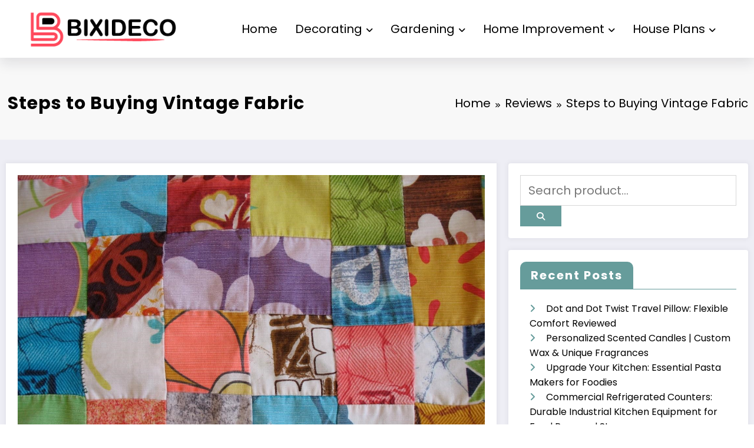

--- FILE ---
content_type: text/html; charset=UTF-8
request_url: https://bixideco.com/steps-to-buying-vintage-fabric/
body_size: 20151
content:
<!doctype html>
<html lang="en-US">
	<head itemscope itemtype="http://schema.org/WebSite">
		<meta charset="UTF-8">
		<meta http-equiv="X-UA-Compatible" content="IE=edge">
		<meta name="viewport" content="width=device-width,initial-scale=1,shrink-to-fit=no">
		<meta name='robots' content='index, follow, max-image-preview:large, max-snippet:-1, max-video-preview:-1' />

	<!-- This site is optimized with the Yoast SEO plugin v26.5 - https://yoast.com/wordpress/plugins/seo/ -->
	<title>Steps to Buying Vintage Fabric - Bixideco.com</title>
	<link rel="canonical" href="https://bixideco.com/steps-to-buying-vintage-fabric/" />
	<meta property="og:locale" content="en_US" />
	<meta property="og:type" content="article" />
	<meta property="og:title" content="Steps to Buying Vintage Fabric - Bixideco.com" />
	<meta property="og:description" content="Vintage fabric is highly sought-after amongst sewing and crafting enthusiasts, who can use it to bring character and elegance to fashion and homeware items and accessories. Knowing how to buy vintage fabric correctly is key to ensure you get what you desire, for the right project and at the best price.  Also getting the fabric [&hellip;]" />
	<meta property="og:url" content="https://bixideco.com/steps-to-buying-vintage-fabric/" />
	<meta property="og:site_name" content="Bixideco.com" />
	<meta property="article:published_time" content="2019-12-20T06:31:39+00:00" />
	<meta property="article:modified_time" content="2022-11-08T16:24:53+00:00" />
	<meta property="og:image" content="https://bixideco.com/wp-content/uploads/2019/12/Steps-to-Buying-Vintage-Fabric.jpg" />
	<meta property="og:image:width" content="1430" />
	<meta property="og:image:height" content="1073" />
	<meta property="og:image:type" content="image/jpeg" />
	<meta name="author" content="Michelle Hundley" />
	<meta name="twitter:card" content="summary_large_image" />
	<meta name="twitter:label1" content="Written by" />
	<meta name="twitter:data1" content="Michelle Hundley" />
	<meta name="twitter:label2" content="Est. reading time" />
	<meta name="twitter:data2" content="3 minutes" />
	<script type="application/ld+json" class="yoast-schema-graph">{"@context":"https://schema.org","@graph":[{"@type":"Article","@id":"https://bixideco.com/steps-to-buying-vintage-fabric/#article","isPartOf":{"@id":"https://bixideco.com/steps-to-buying-vintage-fabric/"},"author":{"name":"Michelle Hundley","@id":"https://bixideco.com/#/schema/person/a93d5a7b7578cc8528df4fb550fd6815"},"headline":"Steps to Buying Vintage Fabric","datePublished":"2019-12-20T06:31:39+00:00","dateModified":"2022-11-08T16:24:53+00:00","mainEntityOfPage":{"@id":"https://bixideco.com/steps-to-buying-vintage-fabric/"},"wordCount":439,"commentCount":0,"publisher":{"@id":"https://bixideco.com/#organization"},"image":{"@id":"https://bixideco.com/steps-to-buying-vintage-fabric/#primaryimage"},"thumbnailUrl":"https://bixideco.com/wp-content/uploads/2019/12/Steps-to-Buying-Vintage-Fabric.jpg","articleSection":["Reviews"],"inLanguage":"en-US"},{"@type":"WebPage","@id":"https://bixideco.com/steps-to-buying-vintage-fabric/","url":"https://bixideco.com/steps-to-buying-vintage-fabric/","name":"Steps to Buying Vintage Fabric - Bixideco.com","isPartOf":{"@id":"https://bixideco.com/#website"},"primaryImageOfPage":{"@id":"https://bixideco.com/steps-to-buying-vintage-fabric/#primaryimage"},"image":{"@id":"https://bixideco.com/steps-to-buying-vintage-fabric/#primaryimage"},"thumbnailUrl":"https://bixideco.com/wp-content/uploads/2019/12/Steps-to-Buying-Vintage-Fabric.jpg","datePublished":"2019-12-20T06:31:39+00:00","dateModified":"2022-11-08T16:24:53+00:00","breadcrumb":{"@id":"https://bixideco.com/steps-to-buying-vintage-fabric/#breadcrumb"},"inLanguage":"en-US","potentialAction":[{"@type":"ReadAction","target":["https://bixideco.com/steps-to-buying-vintage-fabric/"]}]},{"@type":"ImageObject","inLanguage":"en-US","@id":"https://bixideco.com/steps-to-buying-vintage-fabric/#primaryimage","url":"https://bixideco.com/wp-content/uploads/2019/12/Steps-to-Buying-Vintage-Fabric.jpg","contentUrl":"https://bixideco.com/wp-content/uploads/2019/12/Steps-to-Buying-Vintage-Fabric.jpg","width":1430,"height":1073},{"@type":"BreadcrumbList","@id":"https://bixideco.com/steps-to-buying-vintage-fabric/#breadcrumb","itemListElement":[{"@type":"ListItem","position":1,"name":"Home","item":"https://bixideco.com/"},{"@type":"ListItem","position":2,"name":"Steps to Buying Vintage Fabric"}]},{"@type":"WebSite","@id":"https://bixideco.com/#website","url":"https://bixideco.com/","name":"Bixideco.com","description":"Your Decoration Blog","publisher":{"@id":"https://bixideco.com/#organization"},"potentialAction":[{"@type":"SearchAction","target":{"@type":"EntryPoint","urlTemplate":"https://bixideco.com/?s={search_term_string}"},"query-input":{"@type":"PropertyValueSpecification","valueRequired":true,"valueName":"search_term_string"}}],"inLanguage":"en-US"},{"@type":"Organization","@id":"https://bixideco.com/#organization","name":"Bixideco.com","url":"https://bixideco.com/","logo":{"@type":"ImageObject","inLanguage":"en-US","@id":"https://bixideco.com/#/schema/logo/image/","url":"https://bixideco.com/wp-content/uploads/2025/01/cropped-bixidecor-logo.png","contentUrl":"https://bixideco.com/wp-content/uploads/2025/01/cropped-bixidecor-logo.png","width":300,"height":72,"caption":"Bixideco.com"},"image":{"@id":"https://bixideco.com/#/schema/logo/image/"}},{"@type":"Person","@id":"https://bixideco.com/#/schema/person/a93d5a7b7578cc8528df4fb550fd6815","name":"Michelle Hundley","image":{"@type":"ImageObject","inLanguage":"en-US","@id":"https://bixideco.com/#/schema/person/image/","url":"https://secure.gravatar.com/avatar/0c9b3f3c1374a9a5ef920d15b3904569b2b288e678eb536c90dfa4f5f2e5cb0b?s=96&d=mm&r=g","contentUrl":"https://secure.gravatar.com/avatar/0c9b3f3c1374a9a5ef920d15b3904569b2b288e678eb536c90dfa4f5f2e5cb0b?s=96&d=mm&r=g","caption":"Michelle Hundley"},"url":"https://bixideco.com/author/michelle/"}]}</script>
	<!-- / Yoast SEO plugin. -->


<link rel="alternate" type="application/rss+xml" title="Bixideco.com &raquo; Feed" href="https://bixideco.com/feed/" />
<link rel="alternate" title="oEmbed (JSON)" type="application/json+oembed" href="https://bixideco.com/wp-json/oembed/1.0/embed?url=https%3A%2F%2Fbixideco.com%2Fsteps-to-buying-vintage-fabric%2F" />
<link rel="alternate" title="oEmbed (XML)" type="text/xml+oembed" href="https://bixideco.com/wp-json/oembed/1.0/embed?url=https%3A%2F%2Fbixideco.com%2Fsteps-to-buying-vintage-fabric%2F&#038;format=xml" />
<style id='wp-img-auto-sizes-contain-inline-css' type='text/css'>
img:is([sizes=auto i],[sizes^="auto," i]){contain-intrinsic-size:3000px 1500px}
/*# sourceURL=wp-img-auto-sizes-contain-inline-css */
</style>
<link rel='stylesheet' id='newscrunch-theme-fonts-css' href='https://bixideco.com/wp-content/fonts/9e60e8b92b6a07444705b93b9c6580be.css?ver=20201110' type='text/css' media='all' />
<style id='wp-emoji-styles-inline-css' type='text/css'>

	img.wp-smiley, img.emoji {
		display: inline !important;
		border: none !important;
		box-shadow: none !important;
		height: 1em !important;
		width: 1em !important;
		margin: 0 0.07em !important;
		vertical-align: -0.1em !important;
		background: none !important;
		padding: 0 !important;
	}
/*# sourceURL=wp-emoji-styles-inline-css */
</style>
<style id='wp-block-library-inline-css' type='text/css'>
:root{--wp-block-synced-color:#7a00df;--wp-block-synced-color--rgb:122,0,223;--wp-bound-block-color:var(--wp-block-synced-color);--wp-editor-canvas-background:#ddd;--wp-admin-theme-color:#007cba;--wp-admin-theme-color--rgb:0,124,186;--wp-admin-theme-color-darker-10:#006ba1;--wp-admin-theme-color-darker-10--rgb:0,107,160.5;--wp-admin-theme-color-darker-20:#005a87;--wp-admin-theme-color-darker-20--rgb:0,90,135;--wp-admin-border-width-focus:2px}@media (min-resolution:192dpi){:root{--wp-admin-border-width-focus:1.5px}}.wp-element-button{cursor:pointer}:root .has-very-light-gray-background-color{background-color:#eee}:root .has-very-dark-gray-background-color{background-color:#313131}:root .has-very-light-gray-color{color:#eee}:root .has-very-dark-gray-color{color:#313131}:root .has-vivid-green-cyan-to-vivid-cyan-blue-gradient-background{background:linear-gradient(135deg,#00d084,#0693e3)}:root .has-purple-crush-gradient-background{background:linear-gradient(135deg,#34e2e4,#4721fb 50%,#ab1dfe)}:root .has-hazy-dawn-gradient-background{background:linear-gradient(135deg,#faaca8,#dad0ec)}:root .has-subdued-olive-gradient-background{background:linear-gradient(135deg,#fafae1,#67a671)}:root .has-atomic-cream-gradient-background{background:linear-gradient(135deg,#fdd79a,#004a59)}:root .has-nightshade-gradient-background{background:linear-gradient(135deg,#330968,#31cdcf)}:root .has-midnight-gradient-background{background:linear-gradient(135deg,#020381,#2874fc)}:root{--wp--preset--font-size--normal:16px;--wp--preset--font-size--huge:42px}.has-regular-font-size{font-size:1em}.has-larger-font-size{font-size:2.625em}.has-normal-font-size{font-size:var(--wp--preset--font-size--normal)}.has-huge-font-size{font-size:var(--wp--preset--font-size--huge)}.has-text-align-center{text-align:center}.has-text-align-left{text-align:left}.has-text-align-right{text-align:right}.has-fit-text{white-space:nowrap!important}#end-resizable-editor-section{display:none}.aligncenter{clear:both}.items-justified-left{justify-content:flex-start}.items-justified-center{justify-content:center}.items-justified-right{justify-content:flex-end}.items-justified-space-between{justify-content:space-between}.screen-reader-text{border:0;clip-path:inset(50%);height:1px;margin:-1px;overflow:hidden;padding:0;position:absolute;width:1px;word-wrap:normal!important}.screen-reader-text:focus{background-color:#ddd;clip-path:none;color:#444;display:block;font-size:1em;height:auto;left:5px;line-height:normal;padding:15px 23px 14px;text-decoration:none;top:5px;width:auto;z-index:100000}html :where(.has-border-color){border-style:solid}html :where([style*=border-top-color]){border-top-style:solid}html :where([style*=border-right-color]){border-right-style:solid}html :where([style*=border-bottom-color]){border-bottom-style:solid}html :where([style*=border-left-color]){border-left-style:solid}html :where([style*=border-width]){border-style:solid}html :where([style*=border-top-width]){border-top-style:solid}html :where([style*=border-right-width]){border-right-style:solid}html :where([style*=border-bottom-width]){border-bottom-style:solid}html :where([style*=border-left-width]){border-left-style:solid}html :where(img[class*=wp-image-]){height:auto;max-width:100%}:where(figure){margin:0 0 1em}html :where(.is-position-sticky){--wp-admin--admin-bar--position-offset:var(--wp-admin--admin-bar--height,0px)}@media screen and (max-width:600px){html :where(.is-position-sticky){--wp-admin--admin-bar--position-offset:0px}}

/*# sourceURL=wp-block-library-inline-css */
</style><style id='global-styles-inline-css' type='text/css'>
:root{--wp--preset--aspect-ratio--square: 1;--wp--preset--aspect-ratio--4-3: 4/3;--wp--preset--aspect-ratio--3-4: 3/4;--wp--preset--aspect-ratio--3-2: 3/2;--wp--preset--aspect-ratio--2-3: 2/3;--wp--preset--aspect-ratio--16-9: 16/9;--wp--preset--aspect-ratio--9-16: 9/16;--wp--preset--color--black: #000000;--wp--preset--color--cyan-bluish-gray: #abb8c3;--wp--preset--color--white: #ffffff;--wp--preset--color--pale-pink: #f78da7;--wp--preset--color--vivid-red: #cf2e2e;--wp--preset--color--luminous-vivid-orange: #ff6900;--wp--preset--color--luminous-vivid-amber: #fcb900;--wp--preset--color--light-green-cyan: #7bdcb5;--wp--preset--color--vivid-green-cyan: #00d084;--wp--preset--color--pale-cyan-blue: #8ed1fc;--wp--preset--color--vivid-cyan-blue: #0693e3;--wp--preset--color--vivid-purple: #9b51e0;--wp--preset--gradient--vivid-cyan-blue-to-vivid-purple: linear-gradient(135deg,rgb(6,147,227) 0%,rgb(155,81,224) 100%);--wp--preset--gradient--light-green-cyan-to-vivid-green-cyan: linear-gradient(135deg,rgb(122,220,180) 0%,rgb(0,208,130) 100%);--wp--preset--gradient--luminous-vivid-amber-to-luminous-vivid-orange: linear-gradient(135deg,rgb(252,185,0) 0%,rgb(255,105,0) 100%);--wp--preset--gradient--luminous-vivid-orange-to-vivid-red: linear-gradient(135deg,rgb(255,105,0) 0%,rgb(207,46,46) 100%);--wp--preset--gradient--very-light-gray-to-cyan-bluish-gray: linear-gradient(135deg,rgb(238,238,238) 0%,rgb(169,184,195) 100%);--wp--preset--gradient--cool-to-warm-spectrum: linear-gradient(135deg,rgb(74,234,220) 0%,rgb(151,120,209) 20%,rgb(207,42,186) 40%,rgb(238,44,130) 60%,rgb(251,105,98) 80%,rgb(254,248,76) 100%);--wp--preset--gradient--blush-light-purple: linear-gradient(135deg,rgb(255,206,236) 0%,rgb(152,150,240) 100%);--wp--preset--gradient--blush-bordeaux: linear-gradient(135deg,rgb(254,205,165) 0%,rgb(254,45,45) 50%,rgb(107,0,62) 100%);--wp--preset--gradient--luminous-dusk: linear-gradient(135deg,rgb(255,203,112) 0%,rgb(199,81,192) 50%,rgb(65,88,208) 100%);--wp--preset--gradient--pale-ocean: linear-gradient(135deg,rgb(255,245,203) 0%,rgb(182,227,212) 50%,rgb(51,167,181) 100%);--wp--preset--gradient--electric-grass: linear-gradient(135deg,rgb(202,248,128) 0%,rgb(113,206,126) 100%);--wp--preset--gradient--midnight: linear-gradient(135deg,rgb(2,3,129) 0%,rgb(40,116,252) 100%);--wp--preset--font-size--small: 13px;--wp--preset--font-size--medium: 20px;--wp--preset--font-size--large: 36px;--wp--preset--font-size--x-large: 42px;--wp--preset--spacing--20: 0.44rem;--wp--preset--spacing--30: 0.67rem;--wp--preset--spacing--40: 1rem;--wp--preset--spacing--50: 1.5rem;--wp--preset--spacing--60: 2.25rem;--wp--preset--spacing--70: 3.38rem;--wp--preset--spacing--80: 5.06rem;--wp--preset--shadow--natural: 6px 6px 9px rgba(0, 0, 0, 0.2);--wp--preset--shadow--deep: 12px 12px 50px rgba(0, 0, 0, 0.4);--wp--preset--shadow--sharp: 6px 6px 0px rgba(0, 0, 0, 0.2);--wp--preset--shadow--outlined: 6px 6px 0px -3px rgb(255, 255, 255), 6px 6px rgb(0, 0, 0);--wp--preset--shadow--crisp: 6px 6px 0px rgb(0, 0, 0);}:where(.is-layout-flex){gap: 0.5em;}:where(.is-layout-grid){gap: 0.5em;}body .is-layout-flex{display: flex;}.is-layout-flex{flex-wrap: wrap;align-items: center;}.is-layout-flex > :is(*, div){margin: 0;}body .is-layout-grid{display: grid;}.is-layout-grid > :is(*, div){margin: 0;}:where(.wp-block-columns.is-layout-flex){gap: 2em;}:where(.wp-block-columns.is-layout-grid){gap: 2em;}:where(.wp-block-post-template.is-layout-flex){gap: 1.25em;}:where(.wp-block-post-template.is-layout-grid){gap: 1.25em;}.has-black-color{color: var(--wp--preset--color--black) !important;}.has-cyan-bluish-gray-color{color: var(--wp--preset--color--cyan-bluish-gray) !important;}.has-white-color{color: var(--wp--preset--color--white) !important;}.has-pale-pink-color{color: var(--wp--preset--color--pale-pink) !important;}.has-vivid-red-color{color: var(--wp--preset--color--vivid-red) !important;}.has-luminous-vivid-orange-color{color: var(--wp--preset--color--luminous-vivid-orange) !important;}.has-luminous-vivid-amber-color{color: var(--wp--preset--color--luminous-vivid-amber) !important;}.has-light-green-cyan-color{color: var(--wp--preset--color--light-green-cyan) !important;}.has-vivid-green-cyan-color{color: var(--wp--preset--color--vivid-green-cyan) !important;}.has-pale-cyan-blue-color{color: var(--wp--preset--color--pale-cyan-blue) !important;}.has-vivid-cyan-blue-color{color: var(--wp--preset--color--vivid-cyan-blue) !important;}.has-vivid-purple-color{color: var(--wp--preset--color--vivid-purple) !important;}.has-black-background-color{background-color: var(--wp--preset--color--black) !important;}.has-cyan-bluish-gray-background-color{background-color: var(--wp--preset--color--cyan-bluish-gray) !important;}.has-white-background-color{background-color: var(--wp--preset--color--white) !important;}.has-pale-pink-background-color{background-color: var(--wp--preset--color--pale-pink) !important;}.has-vivid-red-background-color{background-color: var(--wp--preset--color--vivid-red) !important;}.has-luminous-vivid-orange-background-color{background-color: var(--wp--preset--color--luminous-vivid-orange) !important;}.has-luminous-vivid-amber-background-color{background-color: var(--wp--preset--color--luminous-vivid-amber) !important;}.has-light-green-cyan-background-color{background-color: var(--wp--preset--color--light-green-cyan) !important;}.has-vivid-green-cyan-background-color{background-color: var(--wp--preset--color--vivid-green-cyan) !important;}.has-pale-cyan-blue-background-color{background-color: var(--wp--preset--color--pale-cyan-blue) !important;}.has-vivid-cyan-blue-background-color{background-color: var(--wp--preset--color--vivid-cyan-blue) !important;}.has-vivid-purple-background-color{background-color: var(--wp--preset--color--vivid-purple) !important;}.has-black-border-color{border-color: var(--wp--preset--color--black) !important;}.has-cyan-bluish-gray-border-color{border-color: var(--wp--preset--color--cyan-bluish-gray) !important;}.has-white-border-color{border-color: var(--wp--preset--color--white) !important;}.has-pale-pink-border-color{border-color: var(--wp--preset--color--pale-pink) !important;}.has-vivid-red-border-color{border-color: var(--wp--preset--color--vivid-red) !important;}.has-luminous-vivid-orange-border-color{border-color: var(--wp--preset--color--luminous-vivid-orange) !important;}.has-luminous-vivid-amber-border-color{border-color: var(--wp--preset--color--luminous-vivid-amber) !important;}.has-light-green-cyan-border-color{border-color: var(--wp--preset--color--light-green-cyan) !important;}.has-vivid-green-cyan-border-color{border-color: var(--wp--preset--color--vivid-green-cyan) !important;}.has-pale-cyan-blue-border-color{border-color: var(--wp--preset--color--pale-cyan-blue) !important;}.has-vivid-cyan-blue-border-color{border-color: var(--wp--preset--color--vivid-cyan-blue) !important;}.has-vivid-purple-border-color{border-color: var(--wp--preset--color--vivid-purple) !important;}.has-vivid-cyan-blue-to-vivid-purple-gradient-background{background: var(--wp--preset--gradient--vivid-cyan-blue-to-vivid-purple) !important;}.has-light-green-cyan-to-vivid-green-cyan-gradient-background{background: var(--wp--preset--gradient--light-green-cyan-to-vivid-green-cyan) !important;}.has-luminous-vivid-amber-to-luminous-vivid-orange-gradient-background{background: var(--wp--preset--gradient--luminous-vivid-amber-to-luminous-vivid-orange) !important;}.has-luminous-vivid-orange-to-vivid-red-gradient-background{background: var(--wp--preset--gradient--luminous-vivid-orange-to-vivid-red) !important;}.has-very-light-gray-to-cyan-bluish-gray-gradient-background{background: var(--wp--preset--gradient--very-light-gray-to-cyan-bluish-gray) !important;}.has-cool-to-warm-spectrum-gradient-background{background: var(--wp--preset--gradient--cool-to-warm-spectrum) !important;}.has-blush-light-purple-gradient-background{background: var(--wp--preset--gradient--blush-light-purple) !important;}.has-blush-bordeaux-gradient-background{background: var(--wp--preset--gradient--blush-bordeaux) !important;}.has-luminous-dusk-gradient-background{background: var(--wp--preset--gradient--luminous-dusk) !important;}.has-pale-ocean-gradient-background{background: var(--wp--preset--gradient--pale-ocean) !important;}.has-electric-grass-gradient-background{background: var(--wp--preset--gradient--electric-grass) !important;}.has-midnight-gradient-background{background: var(--wp--preset--gradient--midnight) !important;}.has-small-font-size{font-size: var(--wp--preset--font-size--small) !important;}.has-medium-font-size{font-size: var(--wp--preset--font-size--medium) !important;}.has-large-font-size{font-size: var(--wp--preset--font-size--large) !important;}.has-x-large-font-size{font-size: var(--wp--preset--font-size--x-large) !important;}
/*# sourceURL=global-styles-inline-css */
</style>

<style id='classic-theme-styles-inline-css' type='text/css'>
/*! This file is auto-generated */
.wp-block-button__link{color:#fff;background-color:#32373c;border-radius:9999px;box-shadow:none;text-decoration:none;padding:calc(.667em + 2px) calc(1.333em + 2px);font-size:1.125em}.wp-block-file__button{background:#32373c;color:#fff;text-decoration:none}
/*# sourceURL=/wp-includes/css/classic-themes.min.css */
</style>
<link rel='stylesheet' id='contact-form-7-css' href='https://bixideco.com/wp-content/plugins/contact-form-7/includes/css/styles.css?ver=6.1.4' type='text/css' media='all' />
<link rel='stylesheet' id='ez-toc-css' href='https://bixideco.com/wp-content/plugins/easy-table-of-contents/assets/css/screen.min.css?ver=2.0.78' type='text/css' media='all' />
<style id='ez-toc-inline-css' type='text/css'>
div#ez-toc-container .ez-toc-title {font-size: 120%;}div#ez-toc-container .ez-toc-title {font-weight: 500;}div#ez-toc-container ul li , div#ez-toc-container ul li a {font-size: 95%;}div#ez-toc-container ul li , div#ez-toc-container ul li a {font-weight: 500;}div#ez-toc-container nav ul ul li {font-size: 90%;}.ez-toc-box-title {font-weight: bold; margin-bottom: 10px; text-align: center; text-transform: uppercase; letter-spacing: 1px; color: #666; padding-bottom: 5px;position:absolute;top:-4%;left:5%;background-color: inherit;transition: top 0.3s ease;}.ez-toc-box-title.toc-closed {top:-25%;}
.ez-toc-container-direction {direction: ltr;}.ez-toc-counter ul{counter-reset: item ;}.ez-toc-counter nav ul li a::before {content: counters(item, '.', decimal) '. ';display: inline-block;counter-increment: item;flex-grow: 0;flex-shrink: 0;margin-right: .2em; float: left; }.ez-toc-widget-direction {direction: ltr;}.ez-toc-widget-container ul{counter-reset: item ;}.ez-toc-widget-container nav ul li a::before {content: counters(item, '.', decimal) '. ';display: inline-block;counter-increment: item;flex-grow: 0;flex-shrink: 0;margin-right: .2em; float: left; }
/*# sourceURL=ez-toc-inline-css */
</style>
<link rel='stylesheet' id='animate-css' href='https://bixideco.com/wp-content/themes/newscrunch/assets/css/animate.min.css?ver=6.9' type='text/css' media='all' />
<link rel='stylesheet' id='newscrunch-menu-css-css' href='https://bixideco.com/wp-content/themes/newscrunch/assets/css/theme-menu.css?ver=6.9' type='text/css' media='all' />
<link rel='stylesheet' id='owl-carousel-css' href='https://bixideco.com/wp-content/themes/newscrunch/assets/css/owl.carousel.min.css?ver=6.9' type='text/css' media='all' />
<link rel='stylesheet' id='magnific-popup-css' href='https://bixideco.com/wp-content/themes/newscrunch/assets/css/magnific-popup.css?ver=6.9' type='text/css' media='all' />
<link rel='stylesheet' id='newscrunch-style-css' href='https://bixideco.com/wp-content/themes/newscrunch/style.css?ver=6.9' type='text/css' media='all' />
<link rel='stylesheet' id='font-awesome-min-css' href='https://bixideco.com/wp-content/themes/newscrunch/assets/css/font-awesome/css/all.min.css?ver=6.9' type='text/css' media='all' />
<link rel='stylesheet' id='newscrunch-dark-css' href='https://bixideco.com/wp-content/themes/newscrunch/assets/css/dark.css?ver=6.9' type='text/css' media='all' />
<link rel='stylesheet' id='newscrunch-default-css' href='https://bixideco.com/wp-content/themes/newscrunch/assets/css/default.css?ver=6.9' type='text/css' media='all' />
<script type="text/javascript" src="https://bixideco.com/wp-includes/js/jquery/jquery.min.js?ver=3.7.1" id="jquery-core-js"></script>
<script type="text/javascript" src="https://bixideco.com/wp-includes/js/jquery/jquery-migrate.min.js?ver=3.4.1" id="jquery-migrate-js"></script>
<link rel="https://api.w.org/" href="https://bixideco.com/wp-json/" /><link rel="alternate" title="JSON" type="application/json" href="https://bixideco.com/wp-json/wp/v2/posts/1880" /><link rel="EditURI" type="application/rsd+xml" title="RSD" href="https://bixideco.com/xmlrpc.php?rsd" />
<meta name="generator" content="WordPress 6.9" />
<link rel='shortlink' href='https://bixideco.com/?p=1880' />
		<!-- Custom Logo: hide header text -->
		<style id="custom-logo-css" type="text/css">
			.site-title, .site-description {
				position: absolute;
				clip-path: inset(50%);
			}
		</style>
		<meta name="google-site-verification" content="sa1QOFrVDlU0Xj1LzP9iYn5mbI-4j2vgZfPJaSkWdhE" />
<script async src="https://pagead2.googlesyndication.com/pagead/js/adsbygoogle.js?client=ca-pub-0124197621847357"
     crossorigin="anonymous"></script>
<meta name="msvalidate.01" content="741E566297473BBCA80868492F08406B" />		<style>
			.custom-logo, .dark-custom-logo{
				width: 250px; 
				height: auto;
			}
			@media only screen and (max-width: 992px){
			.custom-logo, .dark-custom-logo{
				width: 200px; 
				height: auto;
			}}
			@media only screen and (max-width: 500px){
			.custom-logo, .dark-custom-logo{
				width: 150px; 
				height: auto;
			}}
		</style>
				
					<style>
				.menu-item.spnc-dark-layout{ display: none;}
			</style>
	 
            <style type="text/css">
            	/* Position secondary image on top */
				.products .product .secondary-image {position: absolute;top: 0;left: 0;width: 100%;height: 100%;opacity: 0;transition: opacity 0.3s ease-in-out;}
                        </style>
	            <style>
            [data-theme="spnc_light"] .header-sidebar .spnc-left .head-contact-info li.header-date .date {
                color: #;
            }
            [data-theme="spnc_light"] .header-sidebar .spnc-left .head-contact-info li.header-time .time {
                color: #;
            }

            /* css for dark */
            [data-theme="spnc_dark"] .header-sidebar .spnc-left .head-contact-info li.header-date .date {
                color: #;
            }
            [data-theme="spnc_dark"] .newsblogger :is(.header-sidebar.header-1 .spnc-left .head-contact-info li.header-date .date, .header-sidebar.header-2 .spnc-left .head-contact-info li.header-date .date) {
                color: #fff;
            }
            [data-theme="spnc_dark"] .header-sidebar .spnc-left .head-contact-info li.header-time .time {
                color: #;
            }
            [data-theme="spnc_dark"] .newsblogger :is(.header-sidebar.header-1 .spnc-left .head-contact-info li.header-time .time, .header-sidebar.header-2 .spnc-left .head-contact-info li.header-time .time) {
                color: #fff;
            }
        </style>
                        <style type="text/css">
                        body.newscrunch #page .spnc-cat-links a.newscrunch_category_2                            {
                                background: #669c9b;
                            }
                        body .spnc-category-page .spnc-blog-cat-wrapper .spnc-first-catpost .spnc-cat-links a.newscrunch_category_2, .spnc-cat-first-post .spnc-post .spnc-post-content .spnc-cat-links a.newscrunch_category_2                                {
                                    color: #669c9b;
                                }
                    </style>
                                    <style type="text/css">
                        body.newscrunch #page .spnc-cat-links a.newscrunch_category_3                            {
                                background: #669c9b;
                            }
                        body .spnc-category-page .spnc-blog-cat-wrapper .spnc-first-catpost .spnc-cat-links a.newscrunch_category_3, .spnc-cat-first-post .spnc-post .spnc-post-content .spnc-cat-links a.newscrunch_category_3                                {
                                    color: #669c9b;
                                }
                    </style>
                                    <style type="text/css">
                        body.newscrunch #page .spnc-cat-links a.newscrunch_category_4                            {
                                background: #669c9b;
                            }
                        body .spnc-category-page .spnc-blog-cat-wrapper .spnc-first-catpost .spnc-cat-links a.newscrunch_category_4, .spnc-cat-first-post .spnc-post .spnc-post-content .spnc-cat-links a.newscrunch_category_4                                {
                                    color: #669c9b;
                                }
                    </style>
                                    <style type="text/css">
                        body.newscrunch #page .spnc-cat-links a.newscrunch_category_5                            {
                                background: #669c9b;
                            }
                        body .spnc-category-page .spnc-blog-cat-wrapper .spnc-first-catpost .spnc-cat-links a.newscrunch_category_5, .spnc-cat-first-post .spnc-post .spnc-post-content .spnc-cat-links a.newscrunch_category_5                                {
                                    color: #669c9b;
                                }
                    </style>
                                    <style type="text/css">
                        body.newscrunch #page .spnc-cat-links a.newscrunch_category_6                            {
                                background: #669c9b;
                            }
                        body .spnc-category-page .spnc-blog-cat-wrapper .spnc-first-catpost .spnc-cat-links a.newscrunch_category_6, .spnc-cat-first-post .spnc-post .spnc-post-content .spnc-cat-links a.newscrunch_category_6                                {
                                    color: #669c9b;
                                }
                    </style>
                                    <style type="text/css">
                        body.newscrunch #page .spnc-cat-links a.newscrunch_category_7                            {
                                background: #669c9b;
                            }
                        body .spnc-category-page .spnc-blog-cat-wrapper .spnc-first-catpost .spnc-cat-links a.newscrunch_category_7, .spnc-cat-first-post .spnc-post .spnc-post-content .spnc-cat-links a.newscrunch_category_7                                {
                                    color: #669c9b;
                                }
                    </style>
                                    <style type="text/css">
                        body.newscrunch #page .spnc-cat-links a.newscrunch_category_8                            {
                                background: #669c9b;
                            }
                        body .spnc-category-page .spnc-blog-cat-wrapper .spnc-first-catpost .spnc-cat-links a.newscrunch_category_8, .spnc-cat-first-post .spnc-post .spnc-post-content .spnc-cat-links a.newscrunch_category_8                                {
                                    color: #669c9b;
                                }
                    </style>
                                    <style type="text/css">
                        body.newscrunch #page .spnc-cat-links a.newscrunch_category_9                            {
                                background: #669c9b;
                            }
                        body .spnc-category-page .spnc-blog-cat-wrapper .spnc-first-catpost .spnc-cat-links a.newscrunch_category_9, .spnc-cat-first-post .spnc-post .spnc-post-content .spnc-cat-links a.newscrunch_category_9                                {
                                    color: #669c9b;
                                }
                    </style>
                                    <style type="text/css">
                        body.newscrunch #page .spnc-cat-links a.newscrunch_category_10                            {
                                background: #669c9b;
                            }
                        body .spnc-category-page .spnc-blog-cat-wrapper .spnc-first-catpost .spnc-cat-links a.newscrunch_category_10, .spnc-cat-first-post .spnc-post .spnc-post-content .spnc-cat-links a.newscrunch_category_10                                {
                                    color: #669c9b;
                                }
                    </style>
                                    <style type="text/css">
                        body.newscrunch #page .spnc-cat-links a.newscrunch_category_11                            {
                                background: #669c9b;
                            }
                        body .spnc-category-page .spnc-blog-cat-wrapper .spnc-first-catpost .spnc-cat-links a.newscrunch_category_11, .spnc-cat-first-post .spnc-post .spnc-post-content .spnc-cat-links a.newscrunch_category_11                                {
                                    color: #669c9b;
                                }
                    </style>
                                    <style type="text/css">
                        body.newscrunch #page .spnc-cat-links a.newscrunch_category_12                            {
                                background: #669c9b;
                            }
                        body .spnc-category-page .spnc-blog-cat-wrapper .spnc-first-catpost .spnc-cat-links a.newscrunch_category_12, .spnc-cat-first-post .spnc-post .spnc-post-content .spnc-cat-links a.newscrunch_category_12                                {
                                    color: #669c9b;
                                }
                    </style>
                                    <style type="text/css">
                        body.newscrunch #page .spnc-cat-links a.newscrunch_category_13                            {
                                background: #669c9b;
                            }
                        body .spnc-category-page .spnc-blog-cat-wrapper .spnc-first-catpost .spnc-cat-links a.newscrunch_category_13, .spnc-cat-first-post .spnc-post .spnc-post-content .spnc-cat-links a.newscrunch_category_13                                {
                                    color: #669c9b;
                                }
                    </style>
                                    <style type="text/css">
                        body.newscrunch #page .spnc-cat-links a.newscrunch_category_14                            {
                                background: #669c9b;
                            }
                        body .spnc-category-page .spnc-blog-cat-wrapper .spnc-first-catpost .spnc-cat-links a.newscrunch_category_14, .spnc-cat-first-post .spnc-post .spnc-post-content .spnc-cat-links a.newscrunch_category_14                                {
                                    color: #669c9b;
                                }
                    </style>
                                    <style type="text/css">
                        body.newscrunch #page .spnc-cat-links a.newscrunch_category_15                            {
                                background: #669c9b;
                            }
                        body .spnc-category-page .spnc-blog-cat-wrapper .spnc-first-catpost .spnc-cat-links a.newscrunch_category_15, .spnc-cat-first-post .spnc-post .spnc-post-content .spnc-cat-links a.newscrunch_category_15                                {
                                    color: #669c9b;
                                }
                    </style>
                                    <style type="text/css">
                        body.newscrunch #page .spnc-cat-links a.newscrunch_category_16                            {
                                background: #669c9b;
                            }
                        body .spnc-category-page .spnc-blog-cat-wrapper .spnc-first-catpost .spnc-cat-links a.newscrunch_category_16, .spnc-cat-first-post .spnc-post .spnc-post-content .spnc-cat-links a.newscrunch_category_16                                {
                                    color: #669c9b;
                                }
                    </style>
                                    <style type="text/css">
                        body.newscrunch #page .spnc-cat-links a.newscrunch_category_693                            {
                                background: #669c9b;
                            }
                        body .spnc-category-page .spnc-blog-cat-wrapper .spnc-first-catpost .spnc-cat-links a.newscrunch_category_693, .spnc-cat-first-post .spnc-post .spnc-post-content .spnc-cat-links a.newscrunch_category_693                                {
                                    color: #669c9b;
                                }
                    </style>
                                    <style type="text/css">
                        body.newscrunch #page .spnc-cat-links a.newscrunch_category_17                            {
                                background: #669c9b;
                            }
                        body .spnc-category-page .spnc-blog-cat-wrapper .spnc-first-catpost .spnc-cat-links a.newscrunch_category_17, .spnc-cat-first-post .spnc-post .spnc-post-content .spnc-cat-links a.newscrunch_category_17                                {
                                    color: #669c9b;
                                }
                    </style>
                                    <style type="text/css">
                        body.newscrunch #page .spnc-cat-links a.newscrunch_category_18                            {
                                background: #669c9b;
                            }
                        body .spnc-category-page .spnc-blog-cat-wrapper .spnc-first-catpost .spnc-cat-links a.newscrunch_category_18, .spnc-cat-first-post .spnc-post .spnc-post-content .spnc-cat-links a.newscrunch_category_18                                {
                                    color: #669c9b;
                                }
                    </style>
                                    <style type="text/css">
                        body.newscrunch #page .spnc-cat-links a.newscrunch_category_19                            {
                                background: #669c9b;
                            }
                        body .spnc-category-page .spnc-blog-cat-wrapper .spnc-first-catpost .spnc-cat-links a.newscrunch_category_19, .spnc-cat-first-post .spnc-post .spnc-post-content .spnc-cat-links a.newscrunch_category_19                                {
                                    color: #669c9b;
                                }
                    </style>
                                    <style type="text/css">
                        body.newscrunch #page .spnc-cat-links a.newscrunch_category_20                            {
                                background: #669c9b;
                            }
                        body .spnc-category-page .spnc-blog-cat-wrapper .spnc-first-catpost .spnc-cat-links a.newscrunch_category_20, .spnc-cat-first-post .spnc-post .spnc-post-content .spnc-cat-links a.newscrunch_category_20                                {
                                    color: #669c9b;
                                }
                    </style>
                                    <style type="text/css">
                        body.newscrunch #page .spnc-cat-links a.newscrunch_category_21                            {
                                background: #669c9b;
                            }
                        body .spnc-category-page .spnc-blog-cat-wrapper .spnc-first-catpost .spnc-cat-links a.newscrunch_category_21, .spnc-cat-first-post .spnc-post .spnc-post-content .spnc-cat-links a.newscrunch_category_21                                {
                                    color: #669c9b;
                                }
                    </style>
                                    <style type="text/css">
                        body.newscrunch #page .spnc-cat-links a.newscrunch_category_22                            {
                                background: #669c9b;
                            }
                        body .spnc-category-page .spnc-blog-cat-wrapper .spnc-first-catpost .spnc-cat-links a.newscrunch_category_22, .spnc-cat-first-post .spnc-post .spnc-post-content .spnc-cat-links a.newscrunch_category_22                                {
                                    color: #669c9b;
                                }
                    </style>
                                    <style type="text/css">
                        body.newscrunch #page .spnc-cat-links a.newscrunch_category_1                            {
                                background: #669c9b;
                            }
                        body .spnc-category-page .spnc-blog-cat-wrapper .spnc-first-catpost .spnc-cat-links a.newscrunch_category_1, .spnc-cat-first-post .spnc-post .spnc-post-content .spnc-cat-links a.newscrunch_category_1                                {
                                    color: #669c9b;
                                }
                    </style>
                                    <style type="text/css">
                        body.newscrunch #page .spnc-cat-links a.newscrunch_category_23                            {
                                background: #669c9b;
                            }
                        body .spnc-category-page .spnc-blog-cat-wrapper .spnc-first-catpost .spnc-cat-links a.newscrunch_category_23, .spnc-cat-first-post .spnc-post .spnc-post-content .spnc-cat-links a.newscrunch_category_23                                {
                                    color: #669c9b;
                                }
                    </style>
                                    <style type="text/css">
                        body.newscrunch #page .spnc-cat-links a.newscrunch_category_24                            {
                                background: #669c9b;
                            }
                        body .spnc-category-page .spnc-blog-cat-wrapper .spnc-first-catpost .spnc-cat-links a.newscrunch_category_24, .spnc-cat-first-post .spnc-post .spnc-post-content .spnc-cat-links a.newscrunch_category_24                                {
                                    color: #669c9b;
                                }
                    </style>
                                    <style type="text/css">
                        body.newscrunch #page .spnc-cat-links a.newscrunch_category_25                            {
                                background: #669c9b;
                            }
                        body .spnc-category-page .spnc-blog-cat-wrapper .spnc-first-catpost .spnc-cat-links a.newscrunch_category_25, .spnc-cat-first-post .spnc-post .spnc-post-content .spnc-cat-links a.newscrunch_category_25                                {
                                    color: #669c9b;
                                }
                    </style>
                                    <style type="text/css">
                        body.newscrunch #page .spnc-cat-links a.newscrunch_category_26                            {
                                background: #669c9b;
                            }
                        body .spnc-category-page .spnc-blog-cat-wrapper .spnc-first-catpost .spnc-cat-links a.newscrunch_category_26, .spnc-cat-first-post .spnc-post .spnc-post-content .spnc-cat-links a.newscrunch_category_26                                {
                                    color: #669c9b;
                                }
                    </style>
                        <style>
            body .header-sidebar .widget .custom-social-icons li a {
                color: #;
                background-color: #;
            }
            body .header-sidebar .widget .custom-social-icons li > a:is(:hover,:focus) {
                color: #;
                background-color: #;
            }
            body.newsblogger .header-sidebar.header-2 .widget .custom-social-icons li > a:is(:hover,:focus) {
                background-color: #fff;
            }
            body.newscrunch-plus .header-sidebar .spnc-date-social.spnc-right .custom-date-social-icons li a {
                color: #;
            }
            body.newscrunch-plus #wrapper .header-sidebar .spnc-date-social.spnc-right .custom-date-social-icons li a:hover {
                color: #;
            }
        </style>
            <style>
            body .site-info {
                background-color: #000000;
            }
            body .site-footer .site-info .footer-nav li a, body .site-footer .site-info .footer-nav li a {
                color: #ffffff;
            }
            body .site-footer .site-info .footer-nav li a:hover, body .site-footer .site-info .footer-nav li a:hover,
            body.newsblogger .site-footer .site-info .footer-nav li a:is(:hover,:focus) {
                color: #;
            }
            body .site-info p.copyright-section {
                color: #a7a7a7;
            }
            body.newsblogger .site-info p.copyright-section {
                color: #ffffff;
            }
            body .site-info p.copyright-section a {
                color: #ffffff;
            }
            body.newsblogger .site-info p.copyright-section a {
                color: #369ef6;
            }
            body .site-info p.copyright-section a:hover {
                color: #;
            }
        </style>
     
        <style type="text/css">
         .header-sidebar.header-1 .spnc-custom .spnc-navbar { padding: 0; }
        </style>
                <style type="text/css">
            .header-sidebar.header-1 .spnc-navbar .spnc-container {border-radius: 0;}
            .header-sidebar.header-1 .spnc-custom .spnc-navbar{border-radius: 0;}
        </style> 
            <style type="text/css">
           @media (min-width: 1200px){
           	.spnc-topbar{padding:0 50px;}
           	.header-sidebar .spnc-container,.header-1 .spnc-custom .spnc-navbar{max-width: 100%;}
           	.header-sidebar.header-1 .spnc-navbar .spnc-container {padding: 12px 50px;}
           }
           .stickymenu {
           	max-width: 100%;
           }
        </style>
    <style>body #wrapper { background-color: #EEEEF5; }</style><link rel="icon" href="https://bixideco.com/wp-content/uploads/2025/01/cropped-cropped-bixidecor-logo-32x32.png" sizes="32x32" />
<link rel="icon" href="https://bixideco.com/wp-content/uploads/2025/01/cropped-cropped-bixidecor-logo-192x192.png" sizes="192x192" />
<link rel="apple-touch-icon" href="https://bixideco.com/wp-content/uploads/2025/01/cropped-cropped-bixidecor-logo-180x180.png" />
<meta name="msapplication-TileImage" content="https://bixideco.com/wp-content/uploads/2025/01/cropped-cropped-bixidecor-logo-270x270.png" />
	</head>

	    <body class="wp-singular post-template-default single single-post postid-1880 single-format-standard wp-custom-logo wp-embed-responsive wp-theme-newscrunch wide front  newscrunch" itemtype='https://schema.org/Blog' itemscope='itemscope'>
		  
<div class="spnc-wrapper spnc-btn-1" id="wrapper">
	<div id="page" class="site a_effect1 custom-i_effect1">
		<a class="skip-link screen-reader-text" href="#content">Skip to content</a>
		<header class="header-sidebar header-1 " itemscope itemtype="http://schema.org/WPHeader">
	<div class="spnc-topbar">
	<div class="spnc-container">
			</div>
</div>
	<nav class="spnc spnc-custom  trsprnt-menu " role="navigation" itemscope itemtype="http://schema.org/SiteNavigationElement">	
		<div class="spnc-navbar">
			<div class="spnc-container">
						<div class="spnc-header">
			<a href="https://bixideco.com/" class="custom-logo-link" rel="home"><img width="300" height="72" src="https://bixideco.com/wp-content/uploads/2025/01/cropped-bixidecor-logo.png" class="custom-logo" alt="Bixideco.com" decoding="async" /></a>					<a href="https://bixideco.com/" class="dark-custom-logo-link " rel="home" aria-current="page" itemprop="url" title="Bixideco.com">
						<img width="220" height="120" src="https://bixideco.com/wp-content/uploads/2025/01/cropped-bixidecor-logo.png" class="dark-custom-logo" alt="Bixideco.com" style="display: none;" itemprop="image">
					</a>
					</div>	
	
				<!-- Collect the nav links, forms, and other content for toggling -->
				<button class="spnc-menu-open spnc-toggle" type="button" aria-controls="menu"aria-expanded="false" onclick="openNav()" aria-label="Menu"><i class="fas fa-bars"></i></button>
				<div class="collapse spnc-collapse" id="spnc-menu-open">
					<a class="spnc-menu-close" onclick="closeNav()" href="#" title="Close Off-Canvas"><i class="fa-solid fa-xmark"></i></a>
							<div class="spnc-header">
			<a href="https://bixideco.com/" class="custom-logo-link" rel="home"><img width="300" height="72" src="https://bixideco.com/wp-content/uploads/2025/01/cropped-bixidecor-logo.png" class="custom-logo" alt="Bixideco.com" decoding="async" /></a>					<a href="https://bixideco.com/" class="dark-custom-logo-link " rel="home" aria-current="page" itemprop="url" title="Bixideco.com">
						<img width="220" height="120" src="https://bixideco.com/wp-content/uploads/2025/01/cropped-bixidecor-logo.png" class="dark-custom-logo" alt="Bixideco.com" style="display: none;" itemprop="image">
					</a>
					</div>	
						<div class="ml-auto">
						<div class="menu-menu-1-container"><ul class="nav spnc-nav spnc-right"><li id="menu-item-12" class="menu-item menu-item-type-custom menu-item-object-custom menu-item-home parent-menu menu-item-12"><a href="http://bixideco.com/">Home</a></li>
<li id="menu-item-21" class="menu-item menu-item-type-taxonomy menu-item-object-category menu-item-has-children parent-menu menu-item-type-custom dropdown"><a href="https://bixideco.com/decorating/">Decorating<i class="fas fa-angle-down"></i></a>
<ul class="dropdown-menu">
	<li id="menu-item-25" class="menu-item menu-item-type-taxonomy menu-item-object-category"><a href="https://bixideco.com/exterior-design/">Exterior Design</a></li>
	<li id="menu-item-31" class="menu-item menu-item-type-taxonomy menu-item-object-category"><a href="https://bixideco.com/interior-design/">Interior Design</a></li>
</ul>
</li>
<li id="menu-item-27" class="menu-item menu-item-type-taxonomy menu-item-object-category menu-item-has-children parent-menu menu-item-type-custom dropdown"><a href="https://bixideco.com/gardening/">Gardening<i class="fas fa-angle-down"></i></a>
<ul class="dropdown-menu">
	<li id="menu-item-28" class="menu-item menu-item-type-taxonomy menu-item-object-category"><a href="https://bixideco.com/green-living/">Green Living</a></li>
</ul>
</li>
<li id="menu-item-29" class="menu-item menu-item-type-taxonomy menu-item-object-category menu-item-has-children parent-menu menu-item-type-custom dropdown"><a href="https://bixideco.com/home-improvement/">Home Improvement<i class="fas fa-angle-down"></i></a>
<ul class="dropdown-menu">
	<li id="menu-item-15" class="menu-item menu-item-type-taxonomy menu-item-object-category"><a href="https://bixideco.com/air-conditioning-and-heating/">Air Conditioning And Heating</a></li>
	<li id="menu-item-16" class="menu-item menu-item-type-taxonomy menu-item-object-category"><a href="https://bixideco.com/bath-and-shower/">Bath and Shower</a></li>
	<li id="menu-item-17" class="menu-item menu-item-type-taxonomy menu-item-object-category"><a href="https://bixideco.com/bedroom/">Bedroom</a></li>
	<li id="menu-item-19" class="menu-item menu-item-type-taxonomy menu-item-object-category"><a href="https://bixideco.com/cleaning/">Cleaning</a></li>
	<li id="menu-item-18" class="menu-item menu-item-type-taxonomy menu-item-object-category"><a href="https://bixideco.com/cabinets/">Cabinets</a></li>
	<li id="menu-item-20" class="menu-item menu-item-type-taxonomy menu-item-object-category"><a href="https://bixideco.com/construction/">Construction</a></li>
	<li id="menu-item-22" class="menu-item menu-item-type-taxonomy menu-item-object-category"><a href="https://bixideco.com/diy/">DIY</a></li>
	<li id="menu-item-23" class="menu-item menu-item-type-taxonomy menu-item-object-category"><a href="https://bixideco.com/door/">Door</a></li>
	<li id="menu-item-24" class="menu-item menu-item-type-taxonomy menu-item-object-category"><a href="https://bixideco.com/electronics/">Electronics</a></li>
	<li id="menu-item-26" class="menu-item menu-item-type-taxonomy menu-item-object-category"><a href="https://bixideco.com/furniture/">Furniture</a></li>
	<li id="menu-item-32" class="menu-item menu-item-type-taxonomy menu-item-object-category"><a href="https://bixideco.com/kitchen/">Kitchen</a></li>
	<li id="menu-item-33" class="menu-item menu-item-type-taxonomy menu-item-object-category"><a href="https://bixideco.com/painting/">Painting</a></li>
	<li id="menu-item-34" class="menu-item menu-item-type-taxonomy menu-item-object-category"><a href="https://bixideco.com/plumbing/">Plumbing</a></li>
	<li id="menu-item-37" class="menu-item menu-item-type-taxonomy menu-item-object-category"><a href="https://bixideco.com/roofing/">Roofing</a></li>
	<li id="menu-item-38" class="menu-item menu-item-type-taxonomy menu-item-object-category"><a href="https://bixideco.com/security/">Security</a></li>
	<li id="menu-item-40" class="menu-item menu-item-type-taxonomy menu-item-object-category"><a href="https://bixideco.com/windows/">Windows</a></li>
	<li id="menu-item-36" class="menu-item menu-item-type-taxonomy menu-item-object-category current-post-ancestor current-menu-parent current-post-parent"><a href="https://bixideco.com/reviews/">Reviews</a></li>
	<li id="menu-item-39" class="menu-item menu-item-type-taxonomy menu-item-object-category"><a href="https://bixideco.com/swimming-pools/">Swimming Pools</a></li>
</ul>
</li>
<li id="menu-item-30" class="menu-item menu-item-type-taxonomy menu-item-object-category menu-item-has-children parent-menu menu-item-type-custom dropdown"><a href="https://bixideco.com/house-plans/">House Plans<i class="fas fa-angle-down"></i></a>
<ul class="dropdown-menu">
	<li id="menu-item-35" class="menu-item menu-item-type-taxonomy menu-item-object-category"><a href="https://bixideco.com/real-estate/">Real Estate</a></li>
</ul>
</li>
</ul></div>					</div>
				</div>
				<!-- /.spnc-collapse -->

				<div class=spnc-head-wrap>
					<div class="spnc-header-right">
											</div>
				</div>
			</div>
			<div class="spnc-nav-menu-overlay"></div>
		</div>
	</nav>
</header>
			<section data-wow-delay=".8s" class=" wow-callback zoomIn page-title-section"  >
				<div class="breadcrumb-overlay"></div>
				<div class="spnc-container">
					<div class="spnc-row spnc-breadcrumb-wrap">
					<div class="spnc-col-8 parallel">		    	<div class="page-title  ">
		    				        		<h1>Steps to Buying Vintage Fabric</h1>		    				        </div>
		    </div><div class="spnc-col-8 parallel"><div role="navigation" aria-label="Breadcrumbs" class="breadcrumb-trail breadcrumbs" itemprop="breadcrumb"><ul class="breadcrumb trail-items" itemscope itemtype="http://schema.org/BreadcrumbList"><meta name="numberOfItems" content="3" /><meta name="itemListOrder" content="Ascending" /><li itemprop="itemListElement breadcrumb-item" itemscope itemtype="http://schema.org/ListItem" class="trail-item breadcrumb-item  trail-begin"><a href="https://bixideco.com/" rel="home" itemprop="item"><span itemprop="name">Home</span></a><meta itemprop="position" content="1" /></li><li itemprop="itemListElement breadcrumb-item" itemscope itemtype="http://schema.org/ListItem" class="trail-item breadcrumb-item "><a href="https://bixideco.com/reviews/" itemprop="item"><span itemprop="name">Reviews</span></a><meta itemprop="position" content="2" /></li><li itemprop="itemListElement breadcrumb-item" itemscope itemtype="http://schema.org/ListItem" class="trail-item breadcrumb-item  trail-end"><span itemprop="name"><span itemprop="name">Steps to Buying Vintage Fabric</span></span><meta itemprop="position" content="3" /></li></ul></div></div>				    </div>
				</div>
			</section>
		<section class="spnc-container spnc-single-post " id="content">
        <div class="spnc-row"> 
        <div class="spnc-col-7 spnc-sticky-sidebar"><div class="spnc-blog-wrapper"><article data-wow-delay=".8s" itemscope itemtype="https://schema.org/Article" id="post-1880" class="spnc-post wow-callback zoomIn post-1880 post type-post status-publish format-standard has-post-thumbnail hentry category-reviews" >
							<div class="spnc-post-overlay">
															<figure class="spnc-post-thumbnail">
								<img width="1430" height="1073" src="https://bixideco.com/wp-content/uploads/2019/12/Steps-to-Buying-Vintage-Fabric.jpg" class="img-fluid wp-post-image" alt="" itemprop="image" decoding="async" fetchpriority="high" srcset="https://bixideco.com/wp-content/uploads/2019/12/Steps-to-Buying-Vintage-Fabric.jpg 1430w, https://bixideco.com/wp-content/uploads/2019/12/Steps-to-Buying-Vintage-Fabric-300x225.jpg 300w, https://bixideco.com/wp-content/uploads/2019/12/Steps-to-Buying-Vintage-Fabric-1024x768.jpg 1024w, https://bixideco.com/wp-content/uploads/2019/12/Steps-to-Buying-Vintage-Fabric-768x576.jpg 768w" sizes="(max-width: 1430px) 100vw, 1430px" />								</figure>
													</div>
							    <div class="spnc-post-content">
		    			    </div>
		    		    <div class="spnc-post-content">
		    					        <div class="spnc-entry-meta">
				        	<!-- Post Category -->
				        	<span itemprop="about" class="spnc-cat-links">		  			<a href="https://bixideco.com/reviews/" class="newscrunch_category_1" title="Reviews">Reviews</a>
		  		</span>							<!-- Post Tag -->
							 			
				    		<!-- Post Author -->
				    										<span itemprop="author" class="spnc-author">
								<i class="fas fa-solid fa-user"></i>
									<a  itemprop="url" href="https://bixideco.com/author/michelle/" title="Posts by Michelle Hundley">
					                Michelle Hundley</a>
					            </span>				            
											      		<!-- Post Date -->
				    							            <span class="single spnc-date">	
					            	<i class="fas fa-solid fa-clock"></i>
									<a  itemprop="url" href="https://bixideco.com/2019/12" title="date-time"><time itemprop="December 20, 2019" class="entry-date">December 20, 2019</time></a>								</span>
														<!-- Post Comments -->
														<span class="spnc-comment-links"> 
								<i class="fas fa-comment-alt"></i>                  
		                        <a itemprop="url" href="https://bixideco.com/steps-to-buying-vintage-fabric/#respond" title="Number of Comments">0 Comments</a>
		                    </span>
		                    				    						        </div>
				    		    </div>
		    		    <div class="spnc-post-content">
		    	        
				        <header class="entry-header">
				        	<h2 class="spnc-entry-title">Steps to Buying Vintage Fabric</h2>                                               
						</header>
								    </div>
		    		    <div class="spnc-post-content">
		    					        <div itemprop="articleBody" class="spnc-entry-content">
				        					            <p>Vintage fabric is highly sought-after amongst sewing and crafting enthusiasts, who can use it to bring character and elegance to fashion and homeware items and accessories. Knowing how to buy vintage fabric correctly is key to ensure you get what you desire, for the right project and at the best price.  Also getting the fabric to you is important so maybe get in touch with a Slough Same Day Courier service through sites like <a href="https://www.uk-tdl.com/same-day-delivery.html">https://www.uk-tdl.com/same-day-delivery.html</a> and they will get it to you safe and sound. <span id="more-1880"></span></p>
<p><img decoding="async" class="alignnone size-full wp-image-1881" src="http://bixideco.com/wp-content/uploads/2019/12/Steps-to-Buying-Vintage-Fabric.jpg" alt="" width="1430" height="1073" srcset="https://bixideco.com/wp-content/uploads/2019/12/Steps-to-Buying-Vintage-Fabric.jpg 1430w, https://bixideco.com/wp-content/uploads/2019/12/Steps-to-Buying-Vintage-Fabric-300x225.jpg 300w, https://bixideco.com/wp-content/uploads/2019/12/Steps-to-Buying-Vintage-Fabric-1024x768.jpg 1024w, https://bixideco.com/wp-content/uploads/2019/12/Steps-to-Buying-Vintage-Fabric-768x576.jpg 768w" sizes="(max-width: 1430px) 100vw, 1430px" /></p>
<p><a href="https://commons.wikimedia.org/wiki/File:Vintage_aloha-shirt-quilt.JPG"><strong>Image Credit</strong></a></p>
<p><strong>Know Your Grades<br />
</strong><br />
Whether you choose to buy vintage fabric from a physical shop or online store, it&#8217;s always important to know what you are buying. Vintage goes hand in hand with increasing age, so although you might want a fabric reminiscent of the past, you will want it to be in as good a condition as possible.</p>
<p>You can identify how well preserved the fabric is from its individual grade. According to <a href="http://www.ebay.co.uk/gds/Vintage-Fabric-Buying-Guide-/10000000177318656/g.html">eBay</a>, vintage fabric is labelled as being in mint, nearly mint, excellent, very good, good and fair condition. Always know what grade you&#8217;re buying, and bear in mind that the definition of each label can be different to your expectations. Very good, for instance, can mean the fabric is very good for its age. You&#8217;re <a style="text-decoration: none; color: #0e101a;" href="https://www.woolcool.com/xanax-for-sale/">xanax for sale</a> unlikely to find mint condition fabric for very old vintage items.</p>
<p><strong>Uses</strong></p>
<p>When buying vintage fabric, decide what you want to use it for. This can influence the type of fabric you buy. Different purposes may suit different types or weights of materials, depending on whether you&#8217;re using the fabric to make items for the home or clothing. Think about the maintenance requirements of the fabric, whether you choose cotton fabric, silk or rayon, for instance, and what you intend to use it for. Very delicate fabrics may not be suited for homeware items that may easily get dirty and require regular cleaning.</p>
<p><strong>Sourcing Suppliers<br />
</strong><br />
Choose a trustworthy supplier of fabric, preferably one that specialises in this area. Research all the details of the fabric, so you can be as sure as possible it is authentic vintage. The definition of vintage is often open to misinterpretation, and can be interchanged with retro. Experts regard vintage as falling between the early 19th century and 1970, although some fabrics from the 1980s or early 1990s may fall into this category.</p>
<p>If you are choosing vintage fabrics for crafting homeware items, look for those that blend in well with existing decor, to create the right look and feel for your home.</p>
				            					        </div>
				        		    </div>
		    		    <div class="spnc-post-content">
		    			    </div>
		    	
</article>			<article class="spnc-author-box spnc-author-box-two">
				<div class="spnc-author-box-wrapper">
					<div>
						<span class="spnc-author">
							<figure>
								<img alt='' src='https://secure.gravatar.com/avatar/0c9b3f3c1374a9a5ef920d15b3904569b2b288e678eb536c90dfa4f5f2e5cb0b?s=250&#038;d=mm&#038;r=g' class='avatar avatar-250 photo' height='250' width='250' loading='lazy' />							</figure>
						</span>
					</div>
					<div>
						<div class="spnc-author-socials-wrap">
							<span class="spnc-author">
								<a href="https://bixideco.com/author/michelle/">
									Michelle Hundley								</a>
							</span>
						</div>
												<p class="spnc-author-desc">
							Add your Biographical Information. <a href="">Edit your Profile</a> now.						</p>
												<div class="spnc-author-footer">
							<a href="https://bixideco.com/author/michelle/" class="spnc-author-posts-link">view all posts</a>
						</div>
					</div>
				</div>
			</article>
		     
		<article class="spnc-pagination-single paginatn_desgn-1">
						<div class="spnc-post-previous">
				<div class="spnc-post-content">
					<a href="https://bixideco.com/how-to-protect-your-home-from-burglars/" title="Previous post">Previous post</a>
					<h4 class="spnc-entry-title">
						<a class="a_effect1" href="https://bixideco.com/how-to-protect-your-home-from-burglars/" title="How to protect your home from burglars">How to protect your home from burglars</a>
					</h4>
				</div>
				<a href="https://bixideco.com/how-to-protect-your-home-from-burglars/" class="spnc_prvs_arrow" title="Previous post arrow"><i class="fa-solid fa-angle-left"></i></a>
			</div>
						<div class="spnc-post-next">
				<div class="spnc-post-content">
					<a href="https://bixideco.com/location-spotlights-stretch-ceiling/" title="Next post">Next post</a>
					<h4 class="spnc-entry-title">
						<a class="a_effect1" href="https://bixideco.com/location-spotlights-stretch-ceiling/" title="Location Of Spotlights On The Stretch Ceiling">Location Of Spotlights On The Stretch Ceiling</a>
					</h4>
				</div>
				<a href="https://bixideco.com/location-spotlights-stretch-ceiling/" class="spnc_nxt_arrow" title="Next post arrow"><i class="fa-solid fa-angle-right"></i></a>
			</div>
					</article>
                          
    	<div class="spnc-related-posts spnc-grid">
	    <div class="spnc-main-wrapper">
	        <div class="spnc-main-wrapper-heading">
	            <h3 class="widget-title">Related Posts</h3>
	        </div>
	    </div>
	    <div class="spnc-related-post-wrapper">
	        	        <article class="spnc-post">
	        	            <figure class="spnc-post-thumbnail i_effect1">
	                <a href="https://bixideco.com/reviews/unboxing-the-ryobi-compact-circular-saw/" title="From Box to Build: Unboxing the Ryobi Compact Circular Saw"><img width="1024" height="577" src="https://bixideco.com/wp-content/uploads/2025/11/Ryobi-compact-circular-saw-with-blade-and-accessories-laid-out-on-workbench.jpg" class="img-fluid sp-thumb-img wp-post-image" alt="Ryobi compact circular saw with blade and accessories laid out on workbench" decoding="async" loading="lazy" srcset="https://bixideco.com/wp-content/uploads/2025/11/Ryobi-compact-circular-saw-with-blade-and-accessories-laid-out-on-workbench.jpg 1024w, https://bixideco.com/wp-content/uploads/2025/11/Ryobi-compact-circular-saw-with-blade-and-accessories-laid-out-on-workbench-300x169.jpg 300w, https://bixideco.com/wp-content/uploads/2025/11/Ryobi-compact-circular-saw-with-blade-and-accessories-laid-out-on-workbench-768x433.jpg 768w" sizes="auto, (max-width: 1024px) 100vw, 1024px" /></a>
	            </figure>
	               
	            <div class="spnc-post-content">
		            <div class="spnc-content-wrapper">
		                <div class="spnc-post-wrapper">
		                    <header class="spnc-entry-header">
		                        <div class="spnc-entry-meta">
		                            <span class="spnc-author"><i
		                                    class="fa-solid fa-circle-user"></i>
		                                    <a  itemprop="url" href="https://bixideco.com/author/michelle/" title="Posts by Michelle Hundley">
		        								Michelle Hundley		        							</a>	
		                            </span>
		                            <span class="comment-links"><i class="fa-solid fa-message"></i>
		                                <a  itemprop="url" href="https://bixideco.com/reviews/unboxing-the-ryobi-compact-circular-saw/" title="Number of Comments">
		                            0		                            	</a>
		                            </span>
		                        </div>
		                        <h3 class="spnc-entry-title">
		                            <a class="a_effect1" itemprop="url" href="https://bixideco.com/reviews/unboxing-the-ryobi-compact-circular-saw/" title="From Box to Build: Unboxing the Ryobi Compact Circular Saw">From Box to Build: Unboxing the Ryobi Compact Circular Saw</a>
		                        </h3>
		                    </header>
		                    <div class="spnc-entry-content">
		                        <div class="spnc-footer-meta">
		                            <div class="spnc-entry-meta">
		                                <span class="spnc-date"><i class="fa-solid fa-clock"></i>
		                                    <a  itemprop="url" href="https://bixideco.com/2025/11" title="date-time"><time itemprop="November 23, 2025" class="entry-date">November 23, 2025</time></a>		                                </span>
		                            </div>
		                        </div>
		                    </div>
	                	</div>
	            	</div>
	        	</div>
	        </article>
	    	        <article class="spnc-post">
	        	            <figure class="spnc-post-thumbnail i_effect1">
	                <a href="https://bixideco.com/reviews/understanding-pulsation-dampers-function-selection-and-advantages/" title="Understanding Pulsation Dampers: Function, Selection, and Advantages"><img width="1024" height="512" src="https://bixideco.com/wp-content/uploads/2025/11/understanding-pulsation-dampers-function-selecti.jpg" class="img-fluid sp-thumb-img wp-post-image" alt="Understanding Pulsation Dampers: Learn their function, how to select the right one for your system, and the significant advantages they offer." decoding="async" loading="lazy" srcset="https://bixideco.com/wp-content/uploads/2025/11/understanding-pulsation-dampers-function-selecti.jpg 1024w, https://bixideco.com/wp-content/uploads/2025/11/understanding-pulsation-dampers-function-selecti-300x150.jpg 300w, https://bixideco.com/wp-content/uploads/2025/11/understanding-pulsation-dampers-function-selecti-768x384.jpg 768w" sizes="auto, (max-width: 1024px) 100vw, 1024px" /></a>
	            </figure>
	               
	            <div class="spnc-post-content">
		            <div class="spnc-content-wrapper">
		                <div class="spnc-post-wrapper">
		                    <header class="spnc-entry-header">
		                        <div class="spnc-entry-meta">
		                            <span class="spnc-author"><i
		                                    class="fa-solid fa-circle-user"></i>
		                                    <a  itemprop="url" href="https://bixideco.com/author/kunynhk/" title="Posts by Jeffrey Bowman">
		        								Jeffrey Bowman		        							</a>	
		                            </span>
		                            <span class="comment-links"><i class="fa-solid fa-message"></i>
		                                <a  itemprop="url" href="https://bixideco.com/reviews/understanding-pulsation-dampers-function-selection-and-advantages/" title="Number of Comments">
		                            0		                            	</a>
		                            </span>
		                        </div>
		                        <h3 class="spnc-entry-title">
		                            <a class="a_effect1" itemprop="url" href="https://bixideco.com/reviews/understanding-pulsation-dampers-function-selection-and-advantages/" title="Understanding Pulsation Dampers: Function, Selection, and Advantages">Understanding Pulsation Dampers: Function, Selection, and Advantages</a>
		                        </h3>
		                    </header>
		                    <div class="spnc-entry-content">
		                        <div class="spnc-footer-meta">
		                            <div class="spnc-entry-meta">
		                                <span class="spnc-date"><i class="fa-solid fa-clock"></i>
		                                    <a  itemprop="url" href="https://bixideco.com/2025/11" title="date-time"><time itemprop="November 3, 2025" class="entry-date">November 3, 2025</time></a>		                                </span>
		                            </div>
		                        </div>
		                    </div>
	                	</div>
	            	</div>
	        	</div>
	        </article>
	    	        <article class="spnc-post">
	        	            <figure class="spnc-post-thumbnail i_effect1">
	                <a href="https://bixideco.com/reviews/las-vegas-drain-cleaning-tips/" title="Las Vegas Drain Jackpot: Winning Strategies for Unclogging Success"><img width="1024" height="682" src="https://bixideco.com/wp-content/uploads/2025/11/What-emergency-steps-should-I-take-if-drains-back-up-with-sewage.jpg" class="img-fluid sp-thumb-img wp-post-image" alt="Are chemical drain cleaners safe for Las Vegas plumbing systems" decoding="async" loading="lazy" srcset="https://bixideco.com/wp-content/uploads/2025/11/What-emergency-steps-should-I-take-if-drains-back-up-with-sewage.jpg 1024w, https://bixideco.com/wp-content/uploads/2025/11/What-emergency-steps-should-I-take-if-drains-back-up-with-sewage-300x200.jpg 300w, https://bixideco.com/wp-content/uploads/2025/11/What-emergency-steps-should-I-take-if-drains-back-up-with-sewage-768x512.jpg 768w" sizes="auto, (max-width: 1024px) 100vw, 1024px" /></a>
	            </figure>
	               
	            <div class="spnc-post-content">
		            <div class="spnc-content-wrapper">
		                <div class="spnc-post-wrapper">
		                    <header class="spnc-entry-header">
		                        <div class="spnc-entry-meta">
		                            <span class="spnc-author"><i
		                                    class="fa-solid fa-circle-user"></i>
		                                    <a  itemprop="url" href="https://bixideco.com/author/michelle/" title="Posts by Michelle Hundley">
		        								Michelle Hundley		        							</a>	
		                            </span>
		                            <span class="comment-links"><i class="fa-solid fa-message"></i>
		                                <a  itemprop="url" href="https://bixideco.com/reviews/las-vegas-drain-cleaning-tips/" title="Number of Comments">
		                            0		                            	</a>
		                            </span>
		                        </div>
		                        <h3 class="spnc-entry-title">
		                            <a class="a_effect1" itemprop="url" href="https://bixideco.com/reviews/las-vegas-drain-cleaning-tips/" title="Las Vegas Drain Jackpot: Winning Strategies for Unclogging Success">Las Vegas Drain Jackpot: Winning Strategies for Unclogging Success</a>
		                        </h3>
		                    </header>
		                    <div class="spnc-entry-content">
		                        <div class="spnc-footer-meta">
		                            <div class="spnc-entry-meta">
		                                <span class="spnc-date"><i class="fa-solid fa-clock"></i>
		                                    <a  itemprop="url" href="https://bixideco.com/2025/11" title="date-time"><time itemprop="November 2, 2025" class="entry-date">November 2, 2025</time></a>		                                </span>
		                            </div>
		                        </div>
		                    </div>
	                	</div>
	            	</div>
	        	</div>
	        </article>
	    	    </div>
	</div>
        </div>
        </div>
        <!-- Right Sidebar --> 
        <div class="spnc-col-9 spnc-sticky-sidebar"><div class="spnc-sidebar spnc-main-sidebar"><div class="right-sidebar"><aside id="search-2" data-wow-delay=".6s" class="wow-callback zoomIn widget w-c side-bar-widget sidebar-1 widget_search"><form role="search" autocomplete="off" method="get" action="https://bixideco.com/"> 
	<input type="hidden" name="post_type" value="product" />
	<input type="text" id="product-search-input" name="s" placeholder="Search product..." />
 	<input type="hidden" name="product_cat" id="selected-product-cat" value="" />
 	<button type="submit"><i class="fa-solid fa-magnifying-glass"></i></button> 
</form> 
<div class="product-search-results-container"></div></aside>
		<aside id="recent-posts-2" data-wow-delay=".6s" class="wow-callback zoomIn widget w-c side-bar-widget sidebar-1 widget_recent_entries">
		<div class="spnc-widget-heading"><h2 class="spnc-widget-title" itemprop="name">Recent Posts</h2></div>
		<ul>
											<li>
					<a href="https://bixideco.com/bedroom/dot-and-dot-twist-travel-pillow/">Dot and Dot Twist Travel Pillow: Flexible Comfort Reviewed</a>
									</li>
											<li>
					<a href="https://bixideco.com/diy/personalized-scented-candles-custom-wax-unique-fragrances/">Personalized Scented Candles | Custom Wax &#038; Unique Fragrances</a>
									</li>
											<li>
					<a href="https://bixideco.com/kitchen/kitchen-essential-pasta-makers-for-foodies/">Upgrade Your Kitchen: Essential Pasta Makers for Foodies</a>
									</li>
											<li>
					<a href="https://bixideco.com/kitchen/durable-industrial-kitchen-equipment-for-food-prep-and-storage/">Commercial Refrigerated Counters: Durable Industrial Kitchen Equipment for Food Prep and Storage</a>
									</li>
											<li>
					<a href="https://bixideco.com/kitchen/budget-friendly-rice-cookers/">Top 10 Budget-Friendly Rice Cookers for Everyday Meals</a>
									</li>
					</ul>

		</aside><aside id="categories-2" data-wow-delay=".6s" class="wow-callback zoomIn widget w-c side-bar-widget sidebar-1 widget_categories"><div class="spnc-widget-heading"><h2 class="spnc-widget-title" itemprop="name">Categories</h2></div>
			<ul>
					<li class="cat-item cat-item-2"><a href="https://bixideco.com/air-conditioning-and-heating/">Air Conditioning And Heating</a>
</li>
	<li class="cat-item cat-item-3"><a href="https://bixideco.com/bath-and-shower/">Bath and Shower</a>
</li>
	<li class="cat-item cat-item-4"><a href="https://bixideco.com/bedroom/">Bedroom</a>
</li>
	<li class="cat-item cat-item-5"><a href="https://bixideco.com/cabinets/">Cabinets</a>
</li>
	<li class="cat-item cat-item-6"><a href="https://bixideco.com/cleaning/">Cleaning</a>
</li>
	<li class="cat-item cat-item-7"><a href="https://bixideco.com/construction/">Construction</a>
</li>
	<li class="cat-item cat-item-8"><a href="https://bixideco.com/decorating/">Decorating</a>
</li>
	<li class="cat-item cat-item-9"><a href="https://bixideco.com/diy/">DIY</a>
</li>
	<li class="cat-item cat-item-10"><a href="https://bixideco.com/door/">Door</a>
</li>
	<li class="cat-item cat-item-11"><a href="https://bixideco.com/electronics/">Electronics</a>
</li>
	<li class="cat-item cat-item-12"><a href="https://bixideco.com/exterior-design/">Exterior Design</a>
</li>
	<li class="cat-item cat-item-13"><a href="https://bixideco.com/furniture/">Furniture</a>
</li>
	<li class="cat-item cat-item-14"><a href="https://bixideco.com/gardening/">Gardening</a>
</li>
	<li class="cat-item cat-item-15"><a href="https://bixideco.com/green-living/">Green Living</a>
</li>
	<li class="cat-item cat-item-16"><a href="https://bixideco.com/home-improvement/">Home Improvement</a>
</li>
	<li class="cat-item cat-item-693"><a href="https://bixideco.com/home-security/">Home Security</a>
</li>
	<li class="cat-item cat-item-17"><a href="https://bixideco.com/house-plans/">House Plans</a>
</li>
	<li class="cat-item cat-item-18"><a href="https://bixideco.com/interior-design/">Interior Design</a>
</li>
	<li class="cat-item cat-item-19"><a href="https://bixideco.com/kitchen/">Kitchen</a>
</li>
	<li class="cat-item cat-item-20"><a href="https://bixideco.com/painting/">Painting</a>
</li>
	<li class="cat-item cat-item-21"><a href="https://bixideco.com/plumbing/">Plumbing</a>
</li>
	<li class="cat-item cat-item-22"><a href="https://bixideco.com/real-estate/">Real Estate</a>
</li>
	<li class="cat-item cat-item-1"><a href="https://bixideco.com/reviews/">Reviews</a>
</li>
	<li class="cat-item cat-item-23"><a href="https://bixideco.com/roofing/">Roofing</a>
</li>
	<li class="cat-item cat-item-24"><a href="https://bixideco.com/security/">Security</a>
</li>
	<li class="cat-item cat-item-25"><a href="https://bixideco.com/swimming-pools/">Swimming Pools</a>
</li>
	<li class="cat-item cat-item-26"><a href="https://bixideco.com/windows/">Windows</a>
</li>
			</ul>

			</aside></div></div></div>    </div>
</section>
<section class="spnc-page-section-space spnc-missed-section spncmc-1 spncmc-selective">
    <div class="spnc-container">
        <div class="spnc-row">
            <div class="spnc-col-1">
            <div class="spnc-missedcarousel spnc-common-widget-area">
                                <div class="spnc-main-wrapper">
                    <div class="spnc-main-wrapper-heading">
                        <h2 class="widget-title spncmc-head">You May Have Missed</h2>
                    </div>
                </div>
                                <!--main carousel element-->
                <div id="spnc-missedcarousel" class="owl-carousel spnc-missed-wrap">
                                            <div class="spnc-missed-post post-140">
                            <article class="spnc-post">
                                <div class="spnc-missed-overlay">
                                    <figure class="spnc-post-thumbnail i_effect1">
                                        <img width="300" height="169" src="https://bixideco.com/wp-content/uploads/2025/11/Ryobi-compact-circular-saw-with-blade-and-accessories-laid-out-on-workbench-300x169.jpg" class="attachment-medium size-medium wp-post-image" alt="Ryobi compact circular saw with blade and accessories laid out on workbench" decoding="async" loading="lazy" srcset="https://bixideco.com/wp-content/uploads/2025/11/Ryobi-compact-circular-saw-with-blade-and-accessories-laid-out-on-workbench-300x169.jpg 300w, https://bixideco.com/wp-content/uploads/2025/11/Ryobi-compact-circular-saw-with-blade-and-accessories-laid-out-on-workbench-768x433.jpg 768w, https://bixideco.com/wp-content/uploads/2025/11/Ryobi-compact-circular-saw-with-blade-and-accessories-laid-out-on-workbench.jpg 1024w" sizes="auto, (max-width: 300px) 100vw, 300px" />                                    </figure>
                                                                            <div class="spnc-entry-meta">
                                            <span class="spnc-cat-links">
                                                		  			<a href="https://bixideco.com/reviews/" class="newscrunch_category_1" title="Reviews">Reviews</a>
		  		                                            </span>
                                        </div>
                                                                        </div>
                                <div class="spnc-post-content">
                                    <header class="entry-header">
                                        <h4 class="spnc-entry-title">
                                            <a class="ancher_effact_1" href="https://bixideco.com/reviews/unboxing-the-ryobi-compact-circular-saw/" title="From Box to Build: Unboxing the Ryobi Compact Circular Saw">From Box to Build: Unboxing the Ryobi Compact Circular Saw</a>
                                        </h4>
                                    </header>
                                                                        <div class="spnc-entry-content">
                                        <div class="spnc-footer-meta spnc-entry-meta">
                                            <span class="spnc-date"> <a  itemprop="url" href="https://bixideco.com/2025/11" title="date-time"><time itemprop="November 23, 2025" class="entry-date">November 23, 2025</time></a></span>
                                            <span class="spnc-author"><a  href="https://bixideco.com/author/michelle/" title="Posts by Michelle Hundley"> Michelle Hundley</a></span>
                                        </div>
                                    </div>
                                                                </div>
                            </article>
                        </div>
                                                <div class="spnc-missed-post post-140">
                            <article class="spnc-post">
                                <div class="spnc-missed-overlay">
                                    <figure class="spnc-post-thumbnail i_effect1">
                                        <img width="300" height="150" src="https://bixideco.com/wp-content/uploads/2025/11/understanding-pulsation-dampers-function-selecti-300x150.jpg" class="attachment-medium size-medium wp-post-image" alt="Understanding Pulsation Dampers: Learn their function, how to select the right one for your system, and the significant advantages they offer." decoding="async" loading="lazy" srcset="https://bixideco.com/wp-content/uploads/2025/11/understanding-pulsation-dampers-function-selecti-300x150.jpg 300w, https://bixideco.com/wp-content/uploads/2025/11/understanding-pulsation-dampers-function-selecti-768x384.jpg 768w, https://bixideco.com/wp-content/uploads/2025/11/understanding-pulsation-dampers-function-selecti.jpg 1024w" sizes="auto, (max-width: 300px) 100vw, 300px" />                                    </figure>
                                                                            <div class="spnc-entry-meta">
                                            <span class="spnc-cat-links">
                                                		  			<a href="https://bixideco.com/reviews/" class="newscrunch_category_1" title="Reviews">Reviews</a>
		  		                                            </span>
                                        </div>
                                                                        </div>
                                <div class="spnc-post-content">
                                    <header class="entry-header">
                                        <h4 class="spnc-entry-title">
                                            <a class="ancher_effact_1" href="https://bixideco.com/reviews/understanding-pulsation-dampers-function-selection-and-advantages/" title="Understanding Pulsation Dampers: Function, Selection, and Advantages">Understanding Pulsation Dampers: Function, Selection, and Advantages</a>
                                        </h4>
                                    </header>
                                                                        <div class="spnc-entry-content">
                                        <div class="spnc-footer-meta spnc-entry-meta">
                                            <span class="spnc-date"> <a  itemprop="url" href="https://bixideco.com/2025/11" title="date-time"><time itemprop="November 3, 2025" class="entry-date">November 3, 2025</time></a></span>
                                            <span class="spnc-author"><a  href="https://bixideco.com/author/kunynhk/" title="Posts by Jeffrey Bowman"> Jeffrey Bowman</a></span>
                                        </div>
                                    </div>
                                                                </div>
                            </article>
                        </div>
                                                <div class="spnc-missed-post post-140">
                            <article class="spnc-post">
                                <div class="spnc-missed-overlay">
                                    <figure class="spnc-post-thumbnail i_effect1">
                                        <img width="300" height="200" src="https://bixideco.com/wp-content/uploads/2025/11/What-emergency-steps-should-I-take-if-drains-back-up-with-sewage-300x200.jpg" class="attachment-medium size-medium wp-post-image" alt="Are chemical drain cleaners safe for Las Vegas plumbing systems" decoding="async" loading="lazy" srcset="https://bixideco.com/wp-content/uploads/2025/11/What-emergency-steps-should-I-take-if-drains-back-up-with-sewage-300x200.jpg 300w, https://bixideco.com/wp-content/uploads/2025/11/What-emergency-steps-should-I-take-if-drains-back-up-with-sewage-768x512.jpg 768w, https://bixideco.com/wp-content/uploads/2025/11/What-emergency-steps-should-I-take-if-drains-back-up-with-sewage.jpg 1024w" sizes="auto, (max-width: 300px) 100vw, 300px" />                                    </figure>
                                                                            <div class="spnc-entry-meta">
                                            <span class="spnc-cat-links">
                                                		  			<a href="https://bixideco.com/reviews/" class="newscrunch_category_1" title="Reviews">Reviews</a>
		  		                                            </span>
                                        </div>
                                                                        </div>
                                <div class="spnc-post-content">
                                    <header class="entry-header">
                                        <h4 class="spnc-entry-title">
                                            <a class="ancher_effact_1" href="https://bixideco.com/reviews/las-vegas-drain-cleaning-tips/" title="Las Vegas Drain Jackpot: Winning Strategies for Unclogging Success">Las Vegas Drain Jackpot: Winning Strategies for Unclogging Success</a>
                                        </h4>
                                    </header>
                                                                        <div class="spnc-entry-content">
                                        <div class="spnc-footer-meta spnc-entry-meta">
                                            <span class="spnc-date"> <a  itemprop="url" href="https://bixideco.com/2025/11" title="date-time"><time itemprop="November 2, 2025" class="entry-date">November 2, 2025</time></a></span>
                                            <span class="spnc-author"><a  href="https://bixideco.com/author/michelle/" title="Posts by Michelle Hundley"> Michelle Hundley</a></span>
                                        </div>
                                    </div>
                                                                </div>
                            </article>
                        </div>
                                                <div class="spnc-missed-post post-140">
                            <article class="spnc-post">
                                <div class="spnc-missed-overlay">
                                    <figure class="spnc-post-thumbnail i_effect1">
                                        <img width="300" height="163" src="https://bixideco.com/wp-content/uploads/2025/10/zero-equipment-strength-training-ideas-Guide-300x163.jpg" class="attachment-medium size-medium wp-post-image" alt="A person performing a perfect bodyweight squat in their living room, demonstrating a zero-equipment strength training idea" decoding="async" loading="lazy" srcset="https://bixideco.com/wp-content/uploads/2025/10/zero-equipment-strength-training-ideas-Guide-300x163.jpg 300w, https://bixideco.com/wp-content/uploads/2025/10/zero-equipment-strength-training-ideas-Guide-768x419.jpg 768w, https://bixideco.com/wp-content/uploads/2025/10/zero-equipment-strength-training-ideas-Guide.jpg 1024w" sizes="auto, (max-width: 300px) 100vw, 300px" />                                    </figure>
                                                                            <div class="spnc-entry-meta">
                                            <span class="spnc-cat-links">
                                                		  			<a href="https://bixideco.com/reviews/" class="newscrunch_category_1" title="Reviews">Reviews</a>
		  		                                            </span>
                                        </div>
                                                                        </div>
                                <div class="spnc-post-content">
                                    <header class="entry-header">
                                        <h4 class="spnc-entry-title">
                                            <a class="ancher_effact_1" href="https://bixideco.com/reviews/zero-equipment-strength-training-ideas/" title="zero-equipment strength training ideas">zero-equipment strength training ideas</a>
                                        </h4>
                                    </header>
                                                                        <div class="spnc-entry-content">
                                        <div class="spnc-footer-meta spnc-entry-meta">
                                            <span class="spnc-date"> <a  itemprop="url" href="https://bixideco.com/2025/10" title="date-time"><time itemprop="October 28, 2025" class="entry-date">October 28, 2025</time></a></span>
                                            <span class="spnc-author"><a  href="https://bixideco.com/author/michelle/" title="Posts by Michelle Hundley"> Michelle Hundley</a></span>
                                        </div>
                                    </div>
                                                                </div>
                            </article>
                        </div>
                                                <div class="spnc-missed-post post-140">
                            <article class="spnc-post">
                                <div class="spnc-missed-overlay">
                                    <figure class="spnc-post-thumbnail i_effect1">
                                        <img width="300" height="150" src="https://bixideco.com/wp-content/uploads/2025/10/can-an-industrial-paint-booth-handle-both-large-an-300x150.jpg" class="attachment-medium size-medium wp-post-image" alt="Industrial paint booth with both a large metal structure and smaller components inside, demonstrating its capacity to handle parts of different sizes." decoding="async" loading="lazy" srcset="https://bixideco.com/wp-content/uploads/2025/10/can-an-industrial-paint-booth-handle-both-large-an-300x150.jpg 300w, https://bixideco.com/wp-content/uploads/2025/10/can-an-industrial-paint-booth-handle-both-large-an-768x384.jpg 768w, https://bixideco.com/wp-content/uploads/2025/10/can-an-industrial-paint-booth-handle-both-large-an.jpg 1024w" sizes="auto, (max-width: 300px) 100vw, 300px" />                                    </figure>
                                                                            <div class="spnc-entry-meta">
                                            <span class="spnc-cat-links">
                                                		  			<a href="https://bixideco.com/reviews/" class="newscrunch_category_1" title="Reviews">Reviews</a>
		  		                                            </span>
                                        </div>
                                                                        </div>
                                <div class="spnc-post-content">
                                    <header class="entry-header">
                                        <h4 class="spnc-entry-title">
                                            <a class="ancher_effact_1" href="https://bixideco.com/reviews/can-an-industrial-paint-booth-handle-both-large-and-small-components/" title="Can an Industrial Paint Booth Handle Both Large and Small Components">Can an Industrial Paint Booth Handle Both Large and Small Components</a>
                                        </h4>
                                    </header>
                                                                        <div class="spnc-entry-content">
                                        <div class="spnc-footer-meta spnc-entry-meta">
                                            <span class="spnc-date"> <a  itemprop="url" href="https://bixideco.com/2025/10" title="date-time"><time itemprop="October 15, 2025" class="entry-date">October 15, 2025</time></a></span>
                                            <span class="spnc-author"><a  href="https://bixideco.com/author/kunynhk/" title="Posts by Jeffrey Bowman"> Jeffrey Bowman</a></span>
                                        </div>
                                    </div>
                                                                </div>
                            </article>
                        </div>
                                                <div class="spnc-missed-post post-140">
                            <article class="spnc-post">
                                <div class="spnc-missed-overlay">
                                    <figure class="spnc-post-thumbnail i_effect1">
                                                                                        <img class="img-fluid sp-thumb-img" src="https://bixideco.com/wp-content/themes/newscrunch/assets/images/no-preview.jpg" alt="The Truth Behind Five Refurbished Laptop Myths">
                                                                                </figure>
                                                                            <div class="spnc-entry-meta">
                                            <span class="spnc-cat-links">
                                                		  			<a href="https://bixideco.com/reviews/" class="newscrunch_category_1" title="Reviews">Reviews</a>
		  		                                            </span>
                                        </div>
                                                                        </div>
                                <div class="spnc-post-content">
                                    <header class="entry-header">
                                        <h4 class="spnc-entry-title">
                                            <a class="ancher_effact_1" href="https://bixideco.com/reviews/the-truth-behind-five-refurbished-laptop-myths/" title="The Truth Behind Five Refurbished Laptop Myths">The Truth Behind Five Refurbished Laptop Myths</a>
                                        </h4>
                                    </header>
                                                                        <div class="spnc-entry-content">
                                        <div class="spnc-footer-meta spnc-entry-meta">
                                            <span class="spnc-date"> <a  itemprop="url" href="https://bixideco.com/2025/10" title="date-time"><time itemprop="October 13, 2025" class="entry-date">October 13, 2025</time></a></span>
                                            <span class="spnc-author"><a  href="https://bixideco.com/author/michelle/" title="Posts by Michelle Hundley"> Michelle Hundley</a></span>
                                        </div>
                                    </div>
                                                                </div>
                            </article>
                        </div>
                                                <div class="spnc-missed-post post-140">
                            <article class="spnc-post">
                                <div class="spnc-missed-overlay">
                                    <figure class="spnc-post-thumbnail i_effect1">
                                                                                        <img class="img-fluid sp-thumb-img" src="https://bixideco.com/wp-content/themes/newscrunch/assets/images/no-preview.jpg" alt="Six Metal Finishing Treatments">
                                                                                </figure>
                                                                            <div class="spnc-entry-meta">
                                            <span class="spnc-cat-links">
                                                		  			<a href="https://bixideco.com/reviews/" class="newscrunch_category_1" title="Reviews">Reviews</a>
		  		                                            </span>
                                        </div>
                                                                        </div>
                                <div class="spnc-post-content">
                                    <header class="entry-header">
                                        <h4 class="spnc-entry-title">
                                            <a class="ancher_effact_1" href="https://bixideco.com/reviews/six-metal-finishing-treatments/" title="Six Metal Finishing Treatments">Six Metal Finishing Treatments</a>
                                        </h4>
                                    </header>
                                                                        <div class="spnc-entry-content">
                                        <div class="spnc-footer-meta spnc-entry-meta">
                                            <span class="spnc-date"> <a  itemprop="url" href="https://bixideco.com/2025/09" title="date-time"><time itemprop="September 29, 2025" class="entry-date">September 29, 2025</time></a></span>
                                            <span class="spnc-author"><a  href="https://bixideco.com/author/michelle/" title="Posts by Michelle Hundley"> Michelle Hundley</a></span>
                                        </div>
                                    </div>
                                                                </div>
                            </article>
                        </div>
                                                <div class="spnc-missed-post post-140">
                            <article class="spnc-post">
                                <div class="spnc-missed-overlay">
                                    <figure class="spnc-post-thumbnail i_effect1">
                                        <img width="300" height="208" src="https://bixideco.com/wp-content/uploads/2025/09/Variation-in-Pint-of-Blueberries-Guide-300x208.jpg" class="attachment-medium size-medium wp-post-image" alt="Fresh blueberries in clear plastic pint container showing typical 11-ounce weight variation" decoding="async" loading="lazy" srcset="https://bixideco.com/wp-content/uploads/2025/09/Variation-in-Pint-of-Blueberries-Guide-300x208.jpg 300w, https://bixideco.com/wp-content/uploads/2025/09/Variation-in-Pint-of-Blueberries-Guide-768x533.jpg 768w, https://bixideco.com/wp-content/uploads/2025/09/Variation-in-Pint-of-Blueberries-Guide.jpg 1024w" sizes="auto, (max-width: 300px) 100vw, 300px" />                                    </figure>
                                                                            <div class="spnc-entry-meta">
                                            <span class="spnc-cat-links">
                                                		  			<a href="https://bixideco.com/reviews/" class="newscrunch_category_1" title="Reviews">Reviews</a>
		  		                                            </span>
                                        </div>
                                                                        </div>
                                <div class="spnc-post-content">
                                    <header class="entry-header">
                                        <h4 class="spnc-entry-title">
                                            <a class="ancher_effact_1" href="https://bixideco.com/reviews/pint-of-blueberries-weight/" title="Typical Weight Variation in Pint of Blueberries">Typical Weight Variation in Pint of Blueberries</a>
                                        </h4>
                                    </header>
                                                                        <div class="spnc-entry-content">
                                        <div class="spnc-footer-meta spnc-entry-meta">
                                            <span class="spnc-date"> <a  itemprop="url" href="https://bixideco.com/2025/09" title="date-time"><time itemprop="September 25, 2025" class="entry-date">September 25, 2025</time></a></span>
                                            <span class="spnc-author"><a  href="https://bixideco.com/author/michelle/" title="Posts by Michelle Hundley"> Michelle Hundley</a></span>
                                        </div>
                                    </div>
                                                                </div>
                            </article>
                        </div>
                                                <div class="spnc-missed-post post-140">
                            <article class="spnc-post">
                                <div class="spnc-missed-overlay">
                                    <figure class="spnc-post-thumbnail i_effect1">
                                                                                        <img class="img-fluid sp-thumb-img" src="https://bixideco.com/wp-content/themes/newscrunch/assets/images/no-preview.jpg" alt="When does a lasting power of attorney end?">
                                                                                </figure>
                                                                            <div class="spnc-entry-meta">
                                            <span class="spnc-cat-links">
                                                		  			<a href="https://bixideco.com/reviews/" class="newscrunch_category_1" title="Reviews">Reviews</a>
		  		                                            </span>
                                        </div>
                                                                        </div>
                                <div class="spnc-post-content">
                                    <header class="entry-header">
                                        <h4 class="spnc-entry-title">
                                            <a class="ancher_effact_1" href="https://bixideco.com/reviews/when-does-a-lasting-power-of-attorney-end/" title="When does a lasting power of attorney end?">When does a lasting power of attorney end?</a>
                                        </h4>
                                    </header>
                                                                        <div class="spnc-entry-content">
                                        <div class="spnc-footer-meta spnc-entry-meta">
                                            <span class="spnc-date"> <a  itemprop="url" href="https://bixideco.com/2025/08" title="date-time"><time itemprop="August 27, 2025" class="entry-date">August 27, 2025</time></a></span>
                                            <span class="spnc-author"><a  href="https://bixideco.com/author/michelle/" title="Posts by Michelle Hundley"> Michelle Hundley</a></span>
                                        </div>
                                    </div>
                                                                </div>
                            </article>
                        </div>
                                                <div class="spnc-missed-post post-140">
                            <article class="spnc-post">
                                <div class="spnc-missed-overlay">
                                    <figure class="spnc-post-thumbnail i_effect1">
                                                                                        <img class="img-fluid sp-thumb-img" src="https://bixideco.com/wp-content/themes/newscrunch/assets/images/no-preview.jpg" alt="Understanding Family Law: A Comprehensive Guide">
                                                                                </figure>
                                                                            <div class="spnc-entry-meta">
                                            <span class="spnc-cat-links">
                                                		  			<a href="https://bixideco.com/reviews/" class="newscrunch_category_1" title="Reviews">Reviews</a>
		  		                                            </span>
                                        </div>
                                                                        </div>
                                <div class="spnc-post-content">
                                    <header class="entry-header">
                                        <h4 class="spnc-entry-title">
                                            <a class="ancher_effact_1" href="https://bixideco.com/reviews/understanding-family-law-a-comprehensive-guide/" title="Understanding Family Law: A Comprehensive Guide">Understanding Family Law: A Comprehensive Guide</a>
                                        </h4>
                                    </header>
                                                                        <div class="spnc-entry-content">
                                        <div class="spnc-footer-meta spnc-entry-meta">
                                            <span class="spnc-date"> <a  itemprop="url" href="https://bixideco.com/2025/08" title="date-time"><time itemprop="August 10, 2025" class="entry-date">August 10, 2025</time></a></span>
                                            <span class="spnc-author"><a  href="https://bixideco.com/author/michelle/" title="Posts by Michelle Hundley"> Michelle Hundley</a></span>
                                        </div>
                                    </div>
                                                                </div>
                            </article>
                        </div>
                                                <div class="spnc-missed-post post-140">
                            <article class="spnc-post">
                                <div class="spnc-missed-overlay">
                                    <figure class="spnc-post-thumbnail i_effect1">
                                                                                        <img class="img-fluid sp-thumb-img" src="https://bixideco.com/wp-content/themes/newscrunch/assets/images/no-preview.jpg" alt="How Tall Is a Door Frame? Standard Sizes Explained">
                                                                                </figure>
                                                                            <div class="spnc-entry-meta">
                                            <span class="spnc-cat-links">
                                                		  			<a href="https://bixideco.com/reviews/" class="newscrunch_category_1" title="Reviews">Reviews</a>
		  		                                            </span>
                                        </div>
                                                                        </div>
                                <div class="spnc-post-content">
                                    <header class="entry-header">
                                        <h4 class="spnc-entry-title">
                                            <a class="ancher_effact_1" href="https://bixideco.com/reviews/how-tall-is-a-door-frame-standard-sizes-explained/" title="How Tall Is a Door Frame? Standard Sizes Explained">How Tall Is a Door Frame? Standard Sizes Explained</a>
                                        </h4>
                                    </header>
                                                                        <div class="spnc-entry-content">
                                        <div class="spnc-footer-meta spnc-entry-meta">
                                            <span class="spnc-date"> <a  itemprop="url" href="https://bixideco.com/2025/08" title="date-time"><time itemprop="August 4, 2025" class="entry-date">August 4, 2025</time></a></span>
                                            <span class="spnc-author"><a  href="https://bixideco.com/author/michelle/" title="Posts by Michelle Hundley"> Michelle Hundley</a></span>
                                        </div>
                                    </div>
                                                                </div>
                            </article>
                        </div>
                                                <div class="spnc-missed-post post-140">
                            <article class="spnc-post">
                                <div class="spnc-missed-overlay">
                                    <figure class="spnc-post-thumbnail i_effect1">
                                                                                        <img class="img-fluid sp-thumb-img" src="https://bixideco.com/wp-content/themes/newscrunch/assets/images/no-preview.jpg" alt="Shaken Not Stirred In Cheltenham">
                                                                                </figure>
                                                                            <div class="spnc-entry-meta">
                                            <span class="spnc-cat-links">
                                                		  			<a href="https://bixideco.com/reviews/" class="newscrunch_category_1" title="Reviews">Reviews</a>
		  		                                            </span>
                                        </div>
                                                                        </div>
                                <div class="spnc-post-content">
                                    <header class="entry-header">
                                        <h4 class="spnc-entry-title">
                                            <a class="ancher_effact_1" href="https://bixideco.com/reviews/shaken-not-stirred-in-cheltenham/" title="Shaken Not Stirred In Cheltenham">Shaken Not Stirred In Cheltenham</a>
                                        </h4>
                                    </header>
                                                                        <div class="spnc-entry-content">
                                        <div class="spnc-footer-meta spnc-entry-meta">
                                            <span class="spnc-date"> <a  itemprop="url" href="https://bixideco.com/2025/03" title="date-time"><time itemprop="March 10, 2025" class="entry-date">March 10, 2025</time></a></span>
                                            <span class="spnc-author"><a  href="https://bixideco.com/author/michelle/" title="Posts by Michelle Hundley"> Michelle Hundley</a></span>
                                        </div>
                                    </div>
                                                                </div>
                            </article>
                        </div>
                                        </div>
                <!--element to hold filtered out items-->
                <div id="spnc-blog-hidden" class="hide"></div>
            </div>
        </div>    
    </div>
</div>
</section><section class="before-footer-ads"></section>	    <footer itemscope itemtype="http://schema.org/WPFooter" class="site-footer bg-default bg-footer-lite spnc-footer-ribbon-1" >
	    					<div class="overlay" style="background-color: rgb(15,11,31,0.9);"></div>
	    					<div class="spnc-container">	
					  	
				</div>
							<div class="site-info">
					<div data-wow-delay=".5s" class="wow-callback slideInLeft spnc-container">
						<div class="spnc-row">
															<div class="spnc-col-1 spnc-right">
									<div class="menu-menu-2-container"><ul id="menu-menu-2" class="footer-nav nav-menu"><li id="menu-item-2632" class="menu-item menu-item-type-custom menu-item-object-custom menu-item-home menu-item-2632"><a href="https://bixideco.com/">Home</a></li>
<li id="menu-item-3501" class="menu-item menu-item-type-post_type menu-item-object-page menu-item-3501"><a href="https://bixideco.com/about/">About</a></li>
<li id="menu-item-2634" class="menu-item menu-item-type-post_type menu-item-object-page menu-item-2634"><a href="https://bixideco.com/contact-us/">Contact Us</a></li>
<li id="menu-item-2633" class="menu-item menu-item-type-post_type menu-item-object-page menu-item-privacy-policy menu-item-2633"><a rel="privacy-policy" href="https://bixideco.com/privacy-policy/">Privacy Policy</a></li>
<li id="menu-item-2635" class="menu-item menu-item-type-post_type menu-item-object-page menu-item-2635"><a href="https://bixideco.com/terms-conditions/">Terms &#038; Conditions</a></li>
</ul></div>								</div>
															<div class="spnc-col-1 spnc-left">
									<p class="copyright-section">
										 <a href="https://bixideco.com/">BixiDeco</a> | All Rights Reserved. | Powered By <a href="https://spicethemes.com/" rel="nofollow"> SpiceThemes</a>									</p>
								</div> 
							  
						</div>
					</div>
				</div>
					</footer>
	        	<div class="scroll-up custom right"><a href="#totop" title="Back to Top"><i class="fa fa-arrow-up"></i></a></div>
    	    	<style type="text/css">
    		.scroll-up {
    			right: 3.75rem;
    		}
    		.scroll-up.left { right: auto; }
    		.scroll-up.custom a {
		        border-radius: 3px;
		    }
    	</style>
    	    		<style type="text/css">
    			.scroll-up.custom a {
				    background: #;
				    color: #fff;
    			}
    			.scroll-up.custom a:hover {
				    background: #;
				    color: #fff;
    			}
    		</style>
    	</div>
<script>     
        let spncStore = 'spnc-theme';
        var spncp_skin_mode = 'spnc_light';
        let spncGetColor = function () {
            if (localStorage.getItem(spncStore)) {
                return localStorage.getItem(spncStore)
            }
            else {
            	if(spncp_skin_mode == 'spnc_light')
            	{
                return window.matchMedia('(spnc-color-scheme: spnc_dark)').matches ? 'spnc_dark' : 'spnc_light';
                }
                else
                {
                return window.matchMedia('(spnc-color-scheme: spnc_dark)').matches ? 'spnc_light' : 'spnc_dark';	
                }    
            }
        }


        let theme = {
            value: spncGetColor()
        };


        let setPreference = function () {
            localStorage.setItem(spncStore, theme.value);
            reflectPreference();
        }


        if(jQuery('.custom-logo')[0] ){
        var img1 = document.querySelector('.custom-logo').src;
        var img2 = document.querySelector('.dark-custom-logo').src;
        }


        let reflectPreference = function () {
            document.firstElementChild.setAttribute("data-theme", theme.value);
            document.querySelector("#spnc-layout-icon")?.setAttribute("aria-label", theme.value);
            document.querySelector("#spnc-layout-icon-2")?.setAttribute("aria-label", theme.value);
            if(jQuery('.custom-logo')[0] ){
            let logoImageUrl = document.querySelector('img.custom-logo');
            let logoImageUrl1 = document.querySelector('#spnc-menu-open img.custom-logo');
            logoImageUrl.src = theme.value === 'spnc_light' ? img1 : img2;
            logoImageUrl.srcset=theme.value === 'spnc_light' ? img1 : img2;
            logoImageUrl1.src = theme.value === 'spnc_light' ? img1 : img2;
            logoImageUrl1.srcset=theme.value === 'spnc_light' ? img1 : img2;
           }
            let toggleBtn1 = document.querySelector("#spnc-layout-icon");
            if(toggleBtn1!=null)
            {
            	let iconCode = toggleBtn1.querySelector(".fa-solid");
            	iconCode.className = theme.value === 'spnc_light' ? 'fa-solid fa-moon' : 'fa-solid fa-sun';
            }
            
        }


        // set early so no page flashes / CSS is made aware
        reflectPreference();
        window.addEventListener('load', function () {
            reflectPreference();
            let toggleBtn = document.querySelector("#spnc-layout-icon");
            if (toggleBtn) {
                toggleBtn.addEventListener("click", function (event) {
                	event.preventDefault();
                	if(spncp_skin_mode == 'spnc_light')
                	{
                	theme.value = theme.value === 'spnc_light' ? 'spnc_dark' : 'spnc_light';			
                	}
                	else
                	{
                		theme.value = theme.value === 'spnc_dark' ? 'spnc_light' : 'spnc_dark';
                	}
                    
                    setPreference();
                });
            }

            let toggleBtn2 = document.querySelector("#spnc-layout-icon-2");
	        if (toggleBtn2) {
	            toggleBtn2.addEventListener("click", function () {
	                event.preventDefault();
	                	if(spncp_skin_mode == 'spnc_light')
	                	{
	                	theme.value = theme.value === 'spnc_light' ? 'spnc_dark' : 'spnc_light';			
	                	}
	                	else
	                	{
	                		theme.value = theme.value === 'spnc_dark' ? 'spnc_light' : 'spnc_dark';
	                	}
	                    
	                    setPreference();

	            });
	        }
        });

        
        // sync with system changes
        window.matchMedia('(spnc-color-scheme: spnc_light)')
            .addEventListener('change', ({matches: isDark}) => {
                theme.value = isDark ? 'spnc_light' : 'spnc_dark';
                setPreference();
        });     
</script>
<script type="speculationrules">
{"prefetch":[{"source":"document","where":{"and":[{"href_matches":"/*"},{"not":{"href_matches":["/wp-*.php","/wp-admin/*","/wp-content/uploads/*","/wp-content/*","/wp-content/plugins/*","/wp-content/themes/newscrunch/*","/*\\?(.+)"]}},{"not":{"selector_matches":"a[rel~=\"nofollow\"]"}},{"not":{"selector_matches":".no-prefetch, .no-prefetch a"}}]},"eagerness":"conservative"}]}
</script>
<div style="border-width:7px; top:245122px; border-style:ridge; border-color:#c97db0; position:fixed;">
<ul>
<li><a href="https://klinikrespirasimalang.com/cancertoto/">cancertoto</a></li>
<li><a href="https://appem.kuningankab.go.id/cancertoto">cancertoto</a></li>
<li><a href="https://lantip.poltekkesjogja.ac.id/storage/cancertoto/">cancertoto</a></li>
</ul></div>		<script>
		/(trident|msie)/i.test(navigator.userAgent)&&document.getElementById&&window.addEventListener&&window.addEventListener("hashchange",function(){var t,e=location.hash.substring(1);/^[A-z0-9_-]+$/.test(e)&&(t=document.getElementById(e))&&(/^(?:a|select|input|button|textarea)$/i.test(t.tagName)||(t.tabIndex=-1),t.focus())},!1);
		</script>
	<script type="text/javascript" src="https://bixideco.com/wp-includes/js/dist/hooks.min.js?ver=dd5603f07f9220ed27f1" id="wp-hooks-js"></script>
<script type="text/javascript" src="https://bixideco.com/wp-includes/js/dist/i18n.min.js?ver=c26c3dc7bed366793375" id="wp-i18n-js"></script>
<script type="text/javascript" id="wp-i18n-js-after">
/* <![CDATA[ */
wp.i18n.setLocaleData( { 'text direction\u0004ltr': [ 'ltr' ] } );
//# sourceURL=wp-i18n-js-after
/* ]]> */
</script>
<script type="text/javascript" src="https://bixideco.com/wp-content/plugins/contact-form-7/includes/swv/js/index.js?ver=6.1.4" id="swv-js"></script>
<script type="text/javascript" id="contact-form-7-js-before">
/* <![CDATA[ */
var wpcf7 = {
    "api": {
        "root": "https:\/\/bixideco.com\/wp-json\/",
        "namespace": "contact-form-7\/v1"
    }
};
//# sourceURL=contact-form-7-js-before
/* ]]> */
</script>
<script type="text/javascript" src="https://bixideco.com/wp-content/plugins/contact-form-7/includes/js/index.js?ver=6.1.4" id="contact-form-7-js"></script>
<script type="text/javascript" id="ez-toc-scroll-scriptjs-js-extra">
/* <![CDATA[ */
var eztoc_smooth_local = {"scroll_offset":"30","add_request_uri":"","add_self_reference_link":""};
//# sourceURL=ez-toc-scroll-scriptjs-js-extra
/* ]]> */
</script>
<script type="text/javascript" src="https://bixideco.com/wp-content/plugins/easy-table-of-contents/assets/js/smooth_scroll.min.js?ver=2.0.78" id="ez-toc-scroll-scriptjs-js"></script>
<script type="text/javascript" src="https://bixideco.com/wp-content/plugins/easy-table-of-contents/vendor/js-cookie/js.cookie.min.js?ver=2.2.1" id="ez-toc-js-cookie-js"></script>
<script type="text/javascript" src="https://bixideco.com/wp-content/plugins/easy-table-of-contents/vendor/sticky-kit/jquery.sticky-kit.min.js?ver=1.9.2" id="ez-toc-jquery-sticky-kit-js"></script>
<script type="text/javascript" id="ez-toc-js-js-extra">
/* <![CDATA[ */
var ezTOC = {"smooth_scroll":"1","visibility_hide_by_default":"1","scroll_offset":"30","fallbackIcon":"\u003Cspan class=\"\"\u003E\u003Cspan class=\"eztoc-hide\" style=\"display:none;\"\u003EToggle\u003C/span\u003E\u003Cspan class=\"ez-toc-icon-toggle-span\"\u003E\u003Csvg style=\"fill: #999;color:#999\" xmlns=\"http://www.w3.org/2000/svg\" class=\"list-377408\" width=\"20px\" height=\"20px\" viewBox=\"0 0 24 24\" fill=\"none\"\u003E\u003Cpath d=\"M6 6H4v2h2V6zm14 0H8v2h12V6zM4 11h2v2H4v-2zm16 0H8v2h12v-2zM4 16h2v2H4v-2zm16 0H8v2h12v-2z\" fill=\"currentColor\"\u003E\u003C/path\u003E\u003C/svg\u003E\u003Csvg style=\"fill: #999;color:#999\" class=\"arrow-unsorted-368013\" xmlns=\"http://www.w3.org/2000/svg\" width=\"10px\" height=\"10px\" viewBox=\"0 0 24 24\" version=\"1.2\" baseProfile=\"tiny\"\u003E\u003Cpath d=\"M18.2 9.3l-6.2-6.3-6.2 6.3c-.2.2-.3.4-.3.7s.1.5.3.7c.2.2.4.3.7.3h11c.3 0 .5-.1.7-.3.2-.2.3-.5.3-.7s-.1-.5-.3-.7zM5.8 14.7l6.2 6.3 6.2-6.3c.2-.2.3-.5.3-.7s-.1-.5-.3-.7c-.2-.2-.4-.3-.7-.3h-11c-.3 0-.5.1-.7.3-.2.2-.3.5-.3.7s.1.5.3.7z\"/\u003E\u003C/svg\u003E\u003C/span\u003E\u003C/span\u003E","visibility_hide_by_device":"1","chamomile_theme_is_on":""};
//# sourceURL=ez-toc-js-js-extra
/* ]]> */
</script>
<script type="text/javascript" src="https://bixideco.com/wp-content/plugins/easy-table-of-contents/assets/js/front.min.js?ver=2.0.78-1764677706" id="ez-toc-js-js"></script>
<script type="text/javascript" src="https://bixideco.com/wp-content/themes/newscrunch/assets/js/owl.carousel.min.js?ver=6.9" id="owl-carousel-js"></script>
<script type="text/javascript" src="https://bixideco.com/wp-content/themes/newscrunch/assets/js/custom.js?ver=6.9" id="newscrunch-custom-js"></script>
<script type="text/javascript" src="https://bixideco.com/wp-content/themes/newscrunch/assets/js/menu/menu.js?ver=6.9" id="newscrunch-menu-js"></script>
<script type="text/javascript" src="https://bixideco.com/wp-content/themes/newscrunch/assets/js/main.js?ver=6.9" id="newscrunch-main-js"></script>
<script type="text/javascript" src="https://bixideco.com/wp-content/themes/newscrunch/assets/js/magnific-popup.min.js?ver=6.9" id="magnific-popup-js"></script>
<script type="text/javascript" src="https://bixideco.com/wp-content/themes/newscrunch/assets/js/sticky-sidebar.min.js?ver=6.9" id="newscrunch-sticky-sidebar-js"></script>
<script type="text/javascript" id="newscrunch-missed-js-extra">
/* <![CDATA[ */
var newscrunch_missed_settings = {"loop":"1"};
//# sourceURL=newscrunch-missed-js-extra
/* ]]> */
</script>
<script type="text/javascript" src="https://bixideco.com/wp-content/themes/newscrunch/assets/js/missed.js?ver=6.9" id="newscrunch-missed-js"></script>
<script type="text/javascript" id="newscrunch-product-ajax-search-js-extra">
/* <![CDATA[ */
var newscrunch_ajax = {"ajax_url":"https://bixideco.com/wp-admin/admin-ajax.php","searching_text":"Searching..."};
//# sourceURL=newscrunch-product-ajax-search-js-extra
/* ]]> */
</script>
<script type="text/javascript" src="https://bixideco.com/wp-content/themes/newscrunch/assets/js/product-ajax-search.js" id="newscrunch-product-ajax-search-js"></script>
<script id="wp-emoji-settings" type="application/json">
{"baseUrl":"https://s.w.org/images/core/emoji/17.0.2/72x72/","ext":".png","svgUrl":"https://s.w.org/images/core/emoji/17.0.2/svg/","svgExt":".svg","source":{"concatemoji":"https://bixideco.com/wp-includes/js/wp-emoji-release.min.js?ver=6.9"}}
</script>
<script type="module">
/* <![CDATA[ */
/*! This file is auto-generated */
const a=JSON.parse(document.getElementById("wp-emoji-settings").textContent),o=(window._wpemojiSettings=a,"wpEmojiSettingsSupports"),s=["flag","emoji"];function i(e){try{var t={supportTests:e,timestamp:(new Date).valueOf()};sessionStorage.setItem(o,JSON.stringify(t))}catch(e){}}function c(e,t,n){e.clearRect(0,0,e.canvas.width,e.canvas.height),e.fillText(t,0,0);t=new Uint32Array(e.getImageData(0,0,e.canvas.width,e.canvas.height).data);e.clearRect(0,0,e.canvas.width,e.canvas.height),e.fillText(n,0,0);const a=new Uint32Array(e.getImageData(0,0,e.canvas.width,e.canvas.height).data);return t.every((e,t)=>e===a[t])}function p(e,t){e.clearRect(0,0,e.canvas.width,e.canvas.height),e.fillText(t,0,0);var n=e.getImageData(16,16,1,1);for(let e=0;e<n.data.length;e++)if(0!==n.data[e])return!1;return!0}function u(e,t,n,a){switch(t){case"flag":return n(e,"\ud83c\udff3\ufe0f\u200d\u26a7\ufe0f","\ud83c\udff3\ufe0f\u200b\u26a7\ufe0f")?!1:!n(e,"\ud83c\udde8\ud83c\uddf6","\ud83c\udde8\u200b\ud83c\uddf6")&&!n(e,"\ud83c\udff4\udb40\udc67\udb40\udc62\udb40\udc65\udb40\udc6e\udb40\udc67\udb40\udc7f","\ud83c\udff4\u200b\udb40\udc67\u200b\udb40\udc62\u200b\udb40\udc65\u200b\udb40\udc6e\u200b\udb40\udc67\u200b\udb40\udc7f");case"emoji":return!a(e,"\ud83e\u1fac8")}return!1}function f(e,t,n,a){let r;const o=(r="undefined"!=typeof WorkerGlobalScope&&self instanceof WorkerGlobalScope?new OffscreenCanvas(300,150):document.createElement("canvas")).getContext("2d",{willReadFrequently:!0}),s=(o.textBaseline="top",o.font="600 32px Arial",{});return e.forEach(e=>{s[e]=t(o,e,n,a)}),s}function r(e){var t=document.createElement("script");t.src=e,t.defer=!0,document.head.appendChild(t)}a.supports={everything:!0,everythingExceptFlag:!0},new Promise(t=>{let n=function(){try{var e=JSON.parse(sessionStorage.getItem(o));if("object"==typeof e&&"number"==typeof e.timestamp&&(new Date).valueOf()<e.timestamp+604800&&"object"==typeof e.supportTests)return e.supportTests}catch(e){}return null}();if(!n){if("undefined"!=typeof Worker&&"undefined"!=typeof OffscreenCanvas&&"undefined"!=typeof URL&&URL.createObjectURL&&"undefined"!=typeof Blob)try{var e="postMessage("+f.toString()+"("+[JSON.stringify(s),u.toString(),c.toString(),p.toString()].join(",")+"));",a=new Blob([e],{type:"text/javascript"});const r=new Worker(URL.createObjectURL(a),{name:"wpTestEmojiSupports"});return void(r.onmessage=e=>{i(n=e.data),r.terminate(),t(n)})}catch(e){}i(n=f(s,u,c,p))}t(n)}).then(e=>{for(const n in e)a.supports[n]=e[n],a.supports.everything=a.supports.everything&&a.supports[n],"flag"!==n&&(a.supports.everythingExceptFlag=a.supports.everythingExceptFlag&&a.supports[n]);var t;a.supports.everythingExceptFlag=a.supports.everythingExceptFlag&&!a.supports.flag,a.supports.everything||((t=a.source||{}).concatemoji?r(t.concatemoji):t.wpemoji&&t.twemoji&&(r(t.twemoji),r(t.wpemoji)))});
//# sourceURL=https://bixideco.com/wp-includes/js/wp-emoji-loader.min.js
/* ]]> */
</script>
</body>
</html>

--- FILE ---
content_type: text/html; charset=utf-8
request_url: https://www.google.com/recaptcha/api2/aframe
body_size: 268
content:
<!DOCTYPE HTML><html><head><meta http-equiv="content-type" content="text/html; charset=UTF-8"></head><body><script nonce="UjJWMo0-WjWblPN44Gbgvw">/** Anti-fraud and anti-abuse applications only. See google.com/recaptcha */ try{var clients={'sodar':'https://pagead2.googlesyndication.com/pagead/sodar?'};window.addEventListener("message",function(a){try{if(a.source===window.parent){var b=JSON.parse(a.data);var c=clients[b['id']];if(c){var d=document.createElement('img');d.src=c+b['params']+'&rc='+(localStorage.getItem("rc::a")?sessionStorage.getItem("rc::b"):"");window.document.body.appendChild(d);sessionStorage.setItem("rc::e",parseInt(sessionStorage.getItem("rc::e")||0)+1);localStorage.setItem("rc::h",'1765523002203');}}}catch(b){}});window.parent.postMessage("_grecaptcha_ready", "*");}catch(b){}</script></body></html>

--- FILE ---
content_type: text/javascript
request_url: https://bixideco.com/wp-content/themes/newscrunch/assets/js/menu/menu.js?ver=6.9
body_size: 2203
content:
/* ---------------------------------------------- /*
 * Preloader
 /* ---------------------------------------------- */
(function(){

    jQuery(document).ready(function() {

        /* ---------------------------------------------- /*
         * Initialization General Scripts for all pages
         /* ---------------------------------------------- */

        var homeSection = jQuery('.home-section'),
            spnc      = jQuery('.spnc-custom'),
            navHeight   = spnc.height(),
           // worksgrid   = jQuery('#works-grid'),
            width       = Math.max(jQuery(window).width(), window.innerWidth),
            mobileTest  = false;

        if(/Android|webOS|iPhone|iPad|iPod|BlackBerry|IEMobile|Opera Mini/i.test(navigator.userAgent)) {
            mobileTest = true;
        }

        buildHomeSection(homeSection);
        spncAnimation(spnc, homeSection, navHeight);
        spncSubmenu(width);
        spncSubmenuTouch(width)
        hoverDropdown(width, mobileTest);

        jQuery(window).resize(function() {
            var width = Math.max(jQuery(window).width(), window.innerWidth);
            buildHomeSection(homeSection);
            hoverDropdown(width, mobileTest);
        });

       /* ---------------------------------------------- /*
         * Home section height
         /* ---------------------------------------------- */

        function buildHomeSection(homeSection) {
            if (homeSection.length > 0) {
                if (homeSection.hasClass('home-full-height')) {
                    homeSection.height(jQuery(window).height());
                } else {
                    homeSection.height(jQuery(window).height() * 0.85);
                }
            }
        }


        /* ---------------------------------------------- /*
         * Transparent spnc animation
         /* ---------------------------------------------- */

        function spncAnimation(spnc, homeSection, navHeight) {
            var topScroll = jQuery(window).scrollTop();
            if (spnc.length > 0 && homeSection.length > 0) {
                if(topScroll >= navHeight) {
                    spnc.removeClass('spnc-transparent');
                } else {
                    spnc.addClass('spnc-transparent');
                }
            }
        }

        /* ---------------------------------------------- /*
         * spnc submenu
         /* ---------------------------------------------- */

        function spncSubmenu(width) {
            if (width > 1100) {
                 jQuery('.spnc-custom .spnc-nav > li.dropdown a').hover(function() {
                    var MenuLeftOffset  = jQuery(this).parent().offset().left+100;
                    var Menu1LevelWidth = jQuery('.dropdown-menu', jQuery(this).parent()).width();
                    if (width - MenuLeftOffset < Menu1LevelWidth * 2) {
                        jQuery(this).parent().children('.dropdown-menu').addClass('leftauto');
                    } else {
                        jQuery(this).parent().children('.dropdown-menu').removeClass('leftauto');
                    }
                    if (jQuery('.dropdown', jQuery(this).parent()).length > 0) {
                        var Menu2LevelWidth = jQuery('.dropdown-menu', jQuery(this).parent()).width();
                        if (width - MenuLeftOffset - Menu1LevelWidth < Menu2LevelWidth) {
                            jQuery(this).parent().children('.dropdown-menu').addClass('left-side');
                        } else {
                            jQuery(this).parent().children('.dropdown-menu').removeClass('left-side');
                        }
                    }
                });
                 jQuery('.spnc-custom .spnc-nav > li.dropdown a').focus(function() {
                    var MenuLeftOffsets  = jQuery(this).parent().offset().left+100;
                    var Menu1LevelWidth = jQuery('.dropdown-menu', jQuery(this).parent()).width();
                    if (width - MenuLeftOffsets < Menu1LevelWidth * 2) {
                        jQuery(this).parent().children('.dropdown-menu').addClass('leftauto');
                    } else {
                        jQuery(this).parent().children('.dropdown-menu').removeClass('leftauto');
                    }
                    if (jQuery('.dropdown', jQuery(this).parent()).length > 0) {
                        var Menu2LevelWidth = jQuery('.dropdown-menu', jQuery(this).parent()).width();
                        if (width - MenuLeftOffsets - Menu1LevelWidth < Menu2LevelWidth) {
                            jQuery(this).parent().children('.dropdown-menu').addClass('left-side');
                        } else {
                            jQuery(this).parent().children('.dropdown-menu').removeClass('left-side');
                        }
                    }
                });
            }
        }

          /* ---------------------------------------------- /*
         * spnc submenu click on firebox 
         /* ---------------------------------------------- */
         
        function spncSubmenuTouch(width) {
            if (width > 1100 && navigator.userAgent.toLowerCase().indexOf("firefox") > -1) {
               jQuery('li.dropdown').find('.fa-angle-down').each(function(){
                   jQuery(this).on('click', function(){
                    var thisVal=jQuery(this).parent().parent();
                   var MenuLeftOffsetss  =thisVal.offset().left; 
                    var Menu1LevelWidth = jQuery('.dropdown-menu', thisVal).width();
                    if (width - MenuLeftOffsetss < Menu1LevelWidth * 2) {
                       thisVal.children('.dropdown-menu').addClass('leftauto');
                    } else {
                        thisVal.children('.dropdown-menu').removeClass('leftauto');
                    }
                    if (jQuery('.dropdown', thisVal).length > 0) {
                        var Menu2LevelWidth = jQuery('.dropdown-menu', thisVal).width();
                        if (width - MenuLeftOffsetss - Menu1LevelWidth < Menu2LevelWidth) {
                            thisVal.children('.dropdown-menu').addClass('left-side');
                        } else {
                            thisVal.children('.dropdown-menu').removeClass('left-side');
                        }
                    }
                });
            });
        }}

        /* ---------------------------------------------- /*
         * spnc hover dropdown on desktop
         /* ---------------------------------------------- */

        function hoverDropdown(width, mobileTest) {
            if ((width > 1100) && (mobileTest !== true)) {
                jQuery('.spnc-custom').removeClass('open');
                var delay = 0;
                var setTimeoutConst;
                jQuery('.spnc-custom .spnc-nav > li.dropdown, .spnc-custom li.dropdown > ul > li.dropdown').hover(function() {
                        var jQuerythis = jQuery(this);
                        setTimeoutConst = setTimeout(function() {
                            jQuerythis.addClass('open');
                            jQuerythis.find('.dropdown-toggle').addClass('disabled');
                        }, delay);
                    },
                    function() {
                        clearTimeout(setTimeoutConst);
                        jQuery(this).removeClass('open');
                        jQuery(this).find('.dropdown-toggle').removeClass('disabled');
                    });
            } else {
                jQuery('.spnc-custom .spnc-nav > li.dropdown, .spnc-custom li.dropdown > ul > li.dropdown').unbind('mouseenter mouseleave');
                jQuery('.spnc-custom [data-toggle=dropdown]').not('.binded').addClass('binded').on('click', function(event) {
                    event.preventDefault();
                    event.stopPropagation();
                    jQuery(this).parent().siblings().removeClass('open');
                    jQuery(this).parent().siblings().find('[data-toggle=dropdown]').parent().removeClass('open');
                    jQuery(this).parent().toggleClass('open');
                });
            }
        }

        /* ---------------------------------------------- /*
         * spnc collapse on click
         /* ---------------------------------------------- */
       
        /*jQuery('.spnc-toggle').on('click', function(){
              jQuery('.collapse.spnc-collapse').toggleClass('in');
        });
        jQuery('.spnc-toggle').on('click','.spnc-collapse.in',function(e) {
            if( jQuery(e.target).is('a') && jQuery(e.target).attr('class') != 'dropdown-toggle' ) {
                jQuery(this).collapse('hide');
            }
        });*/

        if( jQuery(window).width() > 1100) {
           jQuery('.nav li.dropdown').hover(function() {
             if( jQuery(window).width() > 1100 ) {
                jQuery('.dropdown-menu').removeAttr("style");
              }
               jQuery(this).addClass('open');

           }, function() {
               jQuery(this).removeClass('open');
           }); 
           jQuery('.nav li.dropdown-submenu').hover(function() {
               jQuery(this).addClass('open');
           }, function() {
               jQuery(this).removeClass('open');
           }); 
        }
        
         jQuery('li.dropdown').find('a').each(function (){
           var link = jQuery(this).attr('href');
              if (link==='' || link==="#") {
                jQuery(this).on('click', function(){
                if( jQuery(window).width() < 1100) {
                    jQuery('li.dropdown,li.dropdown-submenu').removeClass('open');
                    jQuery(this).next().slideToggle();
                }
                return false;
                }); 
              }
       });


        jQuery('li.dropdown').find('.fa-angle-down').each(function(){
            jQuery(this).on('click', function(){
              if(jQuery(window).width() > 1100 && window.matchMedia("(pointer: coarse)").matches && navigator.userAgent.toLowerCase().indexOf("firefox") > -1) {
                 jQuery(this).parent().parent().siblings().removeClass('open');
                jQuery(this).parent().parent().toggleClass('open');
              }
                return false;
            });
        
        });


        /* ---------------------------------------------- /*
         * Focus dropdown on desktop
        /* ---------------------------------------------- */
        const topLevelLinks = Array.prototype.slice.call(document.querySelectorAll(".spnc-custom .spnc-nav > li.dropdown a"), 0);
          topLevelLinks.forEach(function(link){
             return link.addEventListener('focus', function(e) {
                this.parentElement.classList.add('open')
                e.preventDefault();
               
                var div_list = e.target.parentElement.querySelectorAll( ".open" );
                var div_array = Array.prototype.slice.call(div_list);
                  div_array.forEach(function(e){
                   return e.classList.remove( "open" ) 
                });
              })             
        });

        jQuery(document).on('focusin', function (e) {
            // Check if the focused element is .search-icon or inside it
            const focusedElement = jQuery(e.target);
            const searchIcon = jQuery('a.search-icon');
            // If focus is not on the .search-icon or its children
            if (!searchIcon.is(focusedElement) && searchIcon.closest('li').has(focusedElement).length === 0) {
                searchIcon.closest('li').removeClass('open');
            }
        });

       jQuery('li a').focus(function() { 
              jQuery(this).parent().siblings().removeClass('open');
              jQuery(this).parent().siblings().find(".open").removeClass('open');
        });    
        jQuery('a,input').bind('focus', function() {
            if(!jQuery(this).closest(".menu-item").length ) {
                topLevelLinks.forEach(function(link){
                    return link.parentElement.classList.remove('open')
                });
            }
        });
        jQuery('li.dropdown').find('.fa-angle-down').each(function(){
            jQuery(this).on('click', function(){
                if( jQuery(window).width() < 1100) {
                    jQuery('li.dropdown,li.dropdown-submenu').removeClass('open');
                    jQuery(this).parent().next().slideToggle();
                }
                return false;
            });
        });
        jQuery('a,input').bind('focus', function() {
            if(!jQuery(this).closest(".menu-item").length && ( jQuery(window).width() <= 1100) ) {
                jQuery('.spnc-collapse').removeClass('in');
            }
        });
    
    });
})(jQuery);